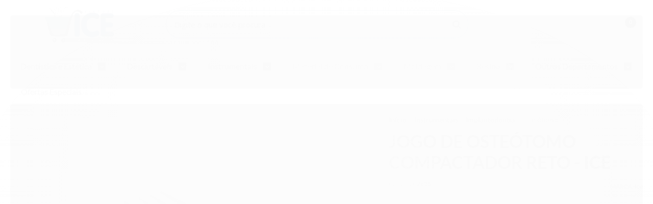

--- FILE ---
content_type: text/html; charset=utf-8
request_url: https://www.icevirtual.com.br/jogo-de-osteotomo-compactador-reto-ice
body_size: 31867
content:

<!DOCTYPE html>
<html lang="pt-br">
  <head>
    <meta charset="utf-8">
    <meta content='width=device-width, initial-scale=1.0, maximum-scale=2.0' name='viewport' />
    <title>Jogo de Osteótomo Compactador Reto - ICE - Dental Ice Virtual - Instrumentos e Produtos Odontológicos</title>
    <meta http-equiv="X-UA-Compatible" content="IE=edge">
    <meta name="generator" content="Loja Integrada" />

    <link rel="dns-prefetch" href="https://cdn.awsli.com.br/">
    <link rel="preconnect" href="https://cdn.awsli.com.br/">
    <link rel="preconnect" href="https://fonts.googleapis.com">
    <link rel="preconnect" href="https://fonts.gstatic.com" crossorigin>

    
  
      <meta property="og:url" content="https://www.icevirtual.com.br/jogo-de-osteotomo-compactador-reto-ice" />
      <meta property="og:type" content="website" />
      <meta property="og:site_name" content="www.icevirtual.com.br" />
      <meta property="og:locale" content="pt_BR" />
    
  <!-- Metadata para o facebook -->
  <meta property="og:type" content="website" />
  <meta property="og:title" content="Jogo de Osteótomo Compactador Reto - ICE" />
  <meta property="og:image" content="https://cdn.awsli.com.br/800x800/1329/1329458/produto/5400137015075385e0.jpg" />
  <meta name="twitter:card" content="product" />
  
    <meta name="twitter:site" content="@icevirtual" />
    <meta name="twitter:creator" content="@icevirtual" />
  
  <meta name="twitter:domain" content="www.icevirtual.com.br" />
  <meta name="twitter:url" content="https://www.icevirtual.com.br/jogo-de-osteotomo-compactador-reto-ice?utm_source=twitter&utm_medium=twitter&utm_campaign=twitter" />
  <meta name="twitter:title" content="Jogo de Osteótomo Compactador Reto - ICE" />
  <meta name="twitter:description" content="* Indicado como auxiliar em procedimentos cirúrgicos. * Produzido em liga de Aço Inoxidável; * Totalmente autoclavável. Embalagem com 4 unidades." />
  <meta name="twitter:image" content="https://cdn.awsli.com.br/300x300/1329/1329458/produto/5400137015075385e0.jpg" />
  <meta name="twitter:label1" content="Código" />
  <meta name="twitter:data1" content="2635" />
  <meta name="twitter:label2" content="Disponibilidade" />
  <meta name="twitter:data2" content="10 dias úteis" />


    
  
    <script>
      setTimeout(function() {
        if (typeof removePageLoading === 'function') {
          removePageLoading();
        };
      }, 7000);
    </script>
  



    

  

    <link rel="canonical" href="https://www.icevirtual.com.br/jogo-de-osteotomo-compactador-reto-ice" />
  



  <meta name="description" content="* Indicado como auxiliar em procedimentos cirúrgicos. * Produzido em liga de Aço Inoxidável; * Totalmente autoclavável. Embalagem com 4 unidades." />
  <meta property="og:description" content="* Indicado como auxiliar em procedimentos cirúrgicos. * Produzido em liga de Aço Inoxidável; * Totalmente autoclavável. Embalagem com 4 unidades." />







  <meta name="robots" content="index, follow" />



    
      
        <link rel="shortcut icon" href="https://cdn.awsli.com.br/1329/1329458/favicon/0a40b4b1e1.png" />
      
      <link rel="icon" href="https://cdn.awsli.com.br/1329/1329458/favicon/0a40b4b1e1.png" sizes="192x192">
    
    

    
      <link rel="stylesheet" href="https://cdn.awsli.com.br/production/static/loja/estrutura/v1/css/all.min.css?v=bcd407c" type="text/css">
    
    <!--[if lte IE 8]><link rel="stylesheet" href="https://cdn.awsli.com.br/production/static/loja/estrutura/v1/css/ie-fix.min.css" type="text/css"><![endif]-->
    <!--[if lte IE 9]><style type="text/css">.lateral-fulbanner { position: relative; }</style><![endif]-->

    
      <link rel="stylesheet" href="https://cdn.awsli.com.br/production/static/loja/estrutura/v1/css/tema-escuro.min.css?v=bcd407c" type="text/css">
    

    
    <link href="https://fonts.googleapis.com/css2?family=Open%20Sans:ital,wght@0,300;0,400;0,600;0,700;0,800;1,300;1,400;1,600;1,700&display=swap" rel="stylesheet">
    
    
      <link href="https://fonts.googleapis.com/css2?family=Open%20Sans:wght@300;400;600;700&display=swap" rel="stylesheet">
    

    
      <link rel="stylesheet" href="https://cdn.awsli.com.br/production/static/loja/estrutura/v1/css/bootstrap-responsive.css?v=bcd407c" type="text/css">
      <link rel="stylesheet" href="https://cdn.awsli.com.br/production/static/loja/estrutura/v1/css/style-responsive.css?v=bcd407c">
    

    <link rel="stylesheet" href="/tema.css?v=20250730-103302">

    

    <script type="text/javascript">
      var LOJA_ID = 1329458;
      var MEDIA_URL = "https://cdn.awsli.com.br/";
      var API_URL_PUBLIC = 'https://api.awsli.com.br/';
      
        var CARRINHO_PRODS = [];
      
      var ENVIO_ESCOLHIDO = 0;
      var ENVIO_ESCOLHIDO_CODE = 0;
      var CONTRATO_INTERNACIONAL = false;
      var CONTRATO_BRAZIL = !CONTRATO_INTERNACIONAL;
      var IS_STORE_ASYNC = true;
      var IS_CLIENTE_ANONIMO = false;
    </script>

    

    <!-- Editor Visual -->
    

    <script>
      

      const isPreview = JSON.parse(sessionStorage.getItem('preview', true));
      if (isPreview) {
        const url = location.href
        location.search === '' && url + (location.search = '?preview=None')
      }
    </script>

    
      <script src="https://cdn.awsli.com.br/production/static/loja/estrutura/v1/js/all.min.js?v=bcd407c"></script>
    
    <!-- HTML5 shim and Respond.js IE8 support of HTML5 elements and media queries -->
    <!--[if lt IE 9]>
      <script src="https://oss.maxcdn.com/html5shiv/3.7.2/html5shiv.min.js"></script>
      <script src="https://oss.maxcdn.com/respond/1.4.2/respond.min.js"></script>
    <![endif]-->

    <link rel="stylesheet" href="https://cdn.awsli.com.br/production/static/loja/estrutura/v1/css/slick.min.css" type="text/css">
    <script src="https://cdn.awsli.com.br/production/static/loja/estrutura/v1/js/slick.min.js?v=bcd407c"></script>
    <link rel="stylesheet" href="https://cdn.awsli.com.br/production/static/css/jquery.fancybox.min.css" type="text/css" />
    <script src="https://cdn.awsli.com.br/production/static/js/jquery/jquery.fancybox.pack.min.js"></script>

    
    

  
  <link rel="stylesheet" href="https://cdn.awsli.com.br/production/static/loja/estrutura/v1/css/imagezoom.min.css" type="text/css">
  <script src="https://cdn.awsli.com.br/production/static/loja/estrutura/v1/js/jquery.imagezoom.min.js"></script>

  <script type="text/javascript">
    var PRODUTO_ID = '54001370';
    var URL_PRODUTO_FRETE_CALCULAR = 'https://www.icevirtual.com.br/carrinho/frete';
    var variacoes = undefined;
    var grades = undefined;
    var imagem_grande = "https://cdn.awsli.com.br/2500x2500/1329/1329458/produto/5400137015075385e0.jpg";
    var produto_grades_imagens = {};
    var produto_preco_sob_consulta = false;
    var produto_preco = 199.00;
  </script>
  <script type="text/javascript" src="https://cdn.awsli.com.br/production/static/loja/estrutura/v1/js/produto.min.js?v=bcd407c"></script>
  <script type="text/javascript" src="https://cdn.awsli.com.br/production/static/loja/estrutura/v1/js/eventos-pixel-produto.min.js?v=bcd407c"></script>


    
      
        <script>
  (function(i,s,o,g,r,a,m){i['GoogleAnalyticsObject']=r;i[r]=i[r]||function(){
  (i[r].q=i[r].q||[]).push(arguments)},i[r].l=1*new Date();a=s.createElement(o),
  m=s.getElementsByTagName(o)[0];a.async=1;a.src=g;m.parentNode.insertBefore(a,m)
  })(window,document,'script','//www.google-analytics.com/analytics.js','ga');

  ga('create', 'UA-46533439-1', document.domain.replace(/^(www|store|loja)\./,''));
  ga('require', 'displayfeatures');
  
  
    ga('set', 'ecomm_prodid', '2635');
    ga('set', 'ecomm_pagetype', 'product');
    
      ga('set', 'ecomm_totalvalue', '199.0');
    
  
  
  
  ga('send', 'pageview');
</script>

      
        
      
    

    
<script>
  var url = '/_events/api/setEvent';

  var sendMetrics = function(event, user = {}) {
    var unique_identifier = uuidv4();

    try {
      var data = {
        request: {
          id: unique_identifier,
          environment: 'production'
        },
        store: {
          id: 1329458,
          name: 'www.icevirtual.com.br',
          test_account: false,
          has_meta_app: window.has_meta_app ?? false,
          li_search: true
        },
        device: {
          is_mobile: /Mobi/.test(window.navigator.userAgent),
          user_agent: window.navigator.userAgent,
          ip: '###device_ip###'
        },
        page: {
          host: window.location.hostname,
          path: window.location.pathname,
          search: window.location.search,
          type: 'product',
          title: document.title,
          referrer: document.referrer
        },
        timestamp: '###server_timestamp###',
        user_timestamp: new Date().toISOString(),
        event,
        origin: 'store'
      };

      if (window.performance) {
        var [timing] = window.performance.getEntriesByType('navigation');

        data['time'] = {
          server_response: Math.round(timing.responseStart - timing.requestStart)
        };
      }

      var _user = {},
          user_email_cookie = $.cookie('user_email'),
          user_data_cookie = $.cookie('LI-UserData');

      if (user_email_cookie) {
        var user_email = decodeURIComponent(user_email_cookie);

        _user['email'] = user_email;
      }

      if (user_data_cookie) {
        var user_data = JSON.parse(user_data_cookie);

        _user['logged'] = user_data.logged;
        _user['id'] = user_data.id ?? undefined;
      }

      $.each(user, function(key, value) {
        _user[key] = value;
      });

      if (!$.isEmptyObject(_user)) {
        data['user'] = _user;
      }

      try {
        var session_identifier = $.cookie('li_session_identifier');

        if (!session_identifier) {
          session_identifier = uuidv4();
        };

        var expiration_date = new Date();

        expiration_date.setTime(expiration_date.getTime() + (30 * 60 * 1000)); // 30 minutos

        $.cookie('li_session_identifier', session_identifier, {
          expires: expiration_date,
          path: '/'
        });

        data['session'] = {
          id: session_identifier
        };
      } catch (err) { }

      try {
        var user_session_identifier = $.cookie('li_user_session_identifier');

        if (!user_session_identifier) {
          user_session_identifier = uuidv4();

          $.cookie('li_user_session_identifier', user_session_identifier, {
            path: '/'
          });
        };

        data['user_session'] = {
          id: user_session_identifier
        };
      } catch (err) { }

      var _cookies = {},
          fbc = $.cookie('_fbc'),
          fbp = $.cookie('_fbp');

      if (fbc) {
        _cookies['fbc'] = fbc;
      }

      if (fbp) {
        _cookies['fbp'] = fbp;
      }

      if (!$.isEmptyObject(_cookies)) {
        data['session']['cookies'] = _cookies;
      }

      try {
        var ab_test_cookie = $.cookie('li_ab_test_running');

        if (ab_test_cookie) {
          var ab_test = JSON.parse(atob(ab_test_cookie));

          if (ab_test.length) {
            data['store']['ab_test'] = ab_test;
          }
        }
      } catch (err) { }

      var _utm = {};

      $.each(sessionStorage, function(key, value) {
        if (key.startsWith('utm_')) {
          var name = key.split('_')[1];

          _utm[name] = value;
        }
      });

      if (!$.isEmptyObject(_utm)) {
        data['session']['utm'] = _utm;
      }

      var controller = new AbortController();

      setTimeout(function() {
        controller.abort();
      }, 5000);

      fetch(url, {
        keepalive: true,
        method: 'POST',
        headers: {
          'Content-Type': 'application/json'
        },
        body: JSON.stringify({ data }),
        signal: controller.signal
      });
    } catch (err) { }

    return unique_identifier;
  }
</script>

    
<script>
  (function() {
    var initABTestHandler = function() {
      try {
        if ($.cookie('li_ab_test_running')) {
          return
        };
        var running_tests = [];

        
        
        
        

        var running_tests_to_cookie = JSON.stringify(running_tests);
        running_tests_to_cookie = btoa(running_tests_to_cookie);
        $.cookie('li_ab_test_running', running_tests_to_cookie, {
          path: '/'
        });

        
        if (running_tests.length > 0) {
          setTimeout(function() {
            $.ajax({
              url: "/conta/status"
            });
          }, 500);
        };

      } catch (err) { }
    }
    setTimeout(initABTestHandler, 500);
  }());
</script>

    
<script>
  $(function() {
    // Clicar em um produto
    $('.listagem-item').click(function() {
      var row, column;

      var $list = $(this).closest('[data-produtos-linha]'),
          index = $(this).closest('li').index();

      if($list.find('.listagem-linha').length === 1) {
        var productsPerRow = $list.data('produtos-linha');

        row = Math.floor(index / productsPerRow) + 1;
        column = (index % productsPerRow) + 1;
      } else {
        row = $(this).closest('.listagem-linha').index() + 1;
        column = index + 1;
      }

      var body = {
        item_id: $(this).attr('data-id'),
        item_sku: $(this).find('.produto-sku').text(),
        item_name: $(this).find('.nome-produto').text().trim(),
        item_row: row,
        item_column: column
      };

      var eventID = sendMetrics({
        type: 'event',
        name: 'select_product',
        data: body
      });

      $(document).trigger('li_select_product', [eventID, body]);
    });

    // Clicar no "Fale Conosco"
    $('#modalContato').on('show', function() {
      var value = 'Fale Conosco';

      var eventID = sendMetrics({
        type: 'event',
        name: 'start_contact',
        data: { text: value }
      });

      $(document).trigger('li_start_contact', [eventID, value]);
    });

    // Clicar no WhatsApp
    $('.li-whatsapp a').click(function() {
      var value = 'WhatsApp';

      var eventID = sendMetrics({
        type: 'event',
        name: 'start_contact',
        data: { text: value }
      });

      $(document).trigger('li_start_contact', [eventID, value]);
    });

    
      // Visualizar o produto
      var body = {
        item_id: '54001370',
        item_sku: '2635',
        item_name: 'Jogo de Osteótomo Compactador Reto - ICE',
        item_category: 'Osteótomo',
        item_type: 'product',
        
          full_price: 199.00,
          promotional_price: null,
          price: 199.00,
        
        quantity: 1
      };

      var params = new URLSearchParams(window.location.search),
          recommendation_shelf = null,
          recommendation = {};

      if (
        params.has('recomendacao_id') &&
        params.has('email_ref') &&
        params.has('produtos_recomendados')
      ) {
        recommendation['email'] = {
          id: params.get('recomendacao_id'),
          email_id: params.get('email_ref'),
          products: $.map(params.get('produtos_recomendados').split(','), function(value) {
            return parseInt(value)
          })
        };
      }

      if (recommendation_shelf) {
        recommendation['shelf'] = recommendation_shelf;
      }

      if (!$.isEmptyObject(recommendation)) {
        body['recommendation'] = recommendation;
      }

      var eventID = sendMetrics({
        type: 'pageview',
        name: 'view_product',
        data: body
      });

      $(document).trigger('li_view_product', [eventID, body]);

      // Calcular frete
      $('#formCalcularCep').submit(function() {
        $(document).ajaxSuccess(function(event, xhr, settings) {
          try {
            var url = new URL(settings.url);

            if(url.pathname !== '/carrinho/frete') return;

            var data = xhr.responseJSON;

            if(data.error) return;

            var params = url.searchParams;

            var body = {
              zipcode: params.get('cep'),
              deliveries: $.map(data, function(delivery) {
                if(delivery.msgErro) return;

                return {
                  id: delivery.id,
                  name: delivery.name,
                  price: delivery.price,
                  delivery_time: delivery.deliveryTime
                };
              })
            };

            var eventID = sendMetrics({
              type: 'event',
              name: 'calculate_shipping',
              data: body
            });

            $(document).trigger('li_calculate_shipping', [eventID, body]);

            $(document).off('ajaxSuccess');
          } catch(error) {}
        });
      });

      // Visualizar compre junto
      $(document).on('buy_together_ready', function() {
        var $buyTogether = $('.compre-junto');

        var observer = new IntersectionObserver(function(entries) {
          entries.forEach(function(entry) {
            if(entry.isIntersecting) {
              var body = {
                title: $buyTogether.find('.compre-junto__titulo').text(),
                id: $buyTogether.data('id'),
                items: $buyTogether.find('.compre-junto__produto').map(function() {
                  var $product = $(this);

                  return {
                    item_id: $product.attr('data-id'),
                    item_sku: $product.attr('data-code'),
                    item_name: $product.find('.compre-junto__nome').text(),
                    full_price: $product.find('.compre-junto__preco--regular').data('price') || null,
                    promotional_price: $product.find('.compre-junto__preco--promocional').data('price') || null
                  };
                }).get()
              };

              var eventID = sendMetrics({
                type: 'event',
                name: 'view_buy_together',
                data: body
              });

              $(document).trigger('li_view_buy_together', [eventID, body]);

              observer.disconnect();
            }
          });
        }, { threshold: 1.0 });

        observer.observe($buyTogether.get(0));

        $('.compre-junto__atributo--grade').click(function(event) {
          if(!event.originalEvent) return;

          var body = {
            grid_name: $(this).closest('.compre-junto__atributos').data('grid'),
            variation_name: $(this).data('variation')
          };

          var eventID = sendMetrics({
            type: 'event',
            name: 'select_buy_together_variation',
            data: body
          });

          $(document).trigger('li_select_buy_together_variation', [eventID, body]);
        });

        $('.compre-junto__atributo--lista').change(function(event) {
          if(!event.originalEvent) return;

          var $selectedOption = $(this).find('option:selected');

          if(!$selectedOption.is('[value]')) return;

          var body = {
            grid_name: $(this).closest('.compre-junto__atributos').data('grid'),
            variation_name: $selectedOption.text()
          };

          var eventID = sendMetrics({
            type: 'event',
            name: 'select_buy_together_variation',
            data: body
          });

          $(document).trigger('li_select_buy_together_variation', [eventID, body]);
        });
      });

      // Selecionar uma variação
      $('.atributo-item').click(function(event) {
        if(!event.originalEvent) return;

        var body = {
          grid_name: $(this).data('grade-nome'),
          variation_name: $(this).data('variacao-nome')
        };

        var eventID = sendMetrics({
          type: 'event',
          name: 'select_variation',
          data: body
        });

        $(document).trigger('li_select_variation', [eventID, body]);
      });
    
  });
</script>


    

    
      
        <link href="//cdn.awsli.com.br/temasv2/628/__theme_custom.css?v=1633446215" rel="stylesheet" type="text/css">
<script src="//cdn.awsli.com.br/temasv2/628/__theme_custom.js?v=1633446215"></script>
      
    

    
      <link rel="stylesheet" href="/avancado.css?v=20250730-103302" type="text/css" />
    

    

    
  <link rel="manifest" href="/manifest.json" />




  </head>
  <body class="pagina-produto produto-54001370 tema-transparente tema-pequeno ">
    <div id="fb-root"></div>
    
  
    <div id="full-page-loading">
      <div class="conteiner" style="height: 100%;">
        <div class="loading-placeholder-content">
          <div class="loading-placeholder-effect loading-placeholder-header"></div>
          <div class="loading-placeholder-effect loading-placeholder-body"></div>
        </div>
      </div>
      <script>
        var is_full_page_loading = true;
        function removePageLoading() {
          if (is_full_page_loading) {
            try {
              $('#full-page-loading').remove();
            } catch(e) {}
            try {
              var div_loading = document.getElementById('full-page-loading');
              if (div_loading) {
                div_loading.remove();
              };
            } catch(e) {}
            is_full_page_loading = false;
          };
        };
        $(function() {
          setTimeout(function() {
            removePageLoading();
          }, 1);
        });
      </script>
      <style>
        #full-page-loading { position: fixed; z-index: 9999999; margin: auto; top: 0; left: 0; bottom: 0; right: 0; }
        #full-page-loading:before { content: ''; display: block; position: fixed; top: 0; left: 0; width: 100%; height: 100%; background: rgba(255, 255, 255, .98); background: radial-gradient(rgba(255, 255, 255, .99), rgba(255, 255, 255, .98)); }
        .loading-placeholder-content { height: 100%; display: flex; flex-direction: column; position: relative; z-index: 1; }
        .loading-placeholder-effect { background-color: #F9F9F9; border-radius: 5px; width: 100%; animation: pulse-loading 1.5s cubic-bezier(0.4, 0, 0.6, 1) infinite; }
        .loading-placeholder-content .loading-placeholder-body { flex-grow: 1; margin-bottom: 30px; }
        .loading-placeholder-content .loading-placeholder-header { height: 20%; min-height: 100px; max-height: 200px; margin: 30px 0; }
        @keyframes pulse-loading{50%{opacity:.3}}
      </style>
    </div>
  



    
      
        




<div class="barra-inicial fundo-secundario">
  <div class="conteiner">
    <div class="row-fluid">
      <div class="lista-redes span3 hidden-phone">
        
          <ul>
            
              <li>
                <a href="https://facebook.com/dentalice" target="_blank" aria-label="Siga nos no Facebook"><i class="icon-facebook"></i></a>
              </li>
            
            
            
              <li>
                <a href="https://twitter.com/icevirtual" target="_blank" aria-label="Siga nos no Twitter"><i class="icon-twitter"></i></a>
              </li>
            
            
            
              <li>
                <a href="https://instagram.com/iceesmeralda.com.br" target="_blank" aria-label="Siga nos no Instagram"><i class="icon-instagram"></i></a>
              </li>
            
            
            
          </ul>
        
      </div>
      <div class="canais-contato span9">
        <ul>
          <li class="hidden-phone">
            <a href="#modalContato" data-toggle="modal" data-target="#modalContato">
              <i class="icon-comment"></i>
              Fale Conosco
            </a>
          </li>
          
            <li>
              <span>
                <i class="icon-phone"></i>Telefone: (11) 3901-5352
              </span>
            </li>
          
          
            <li class="tel-whatsapp">
              <span>
                <i class="fa fa-whatsapp"></i>Whatsapp: (11) 3906-1630
              </span>
            </li>
          
          
        </ul>
      </div>
    </div>
  </div>
</div>

      
    

    <div class="conteiner-principal">
      
        
          
<div id="cabecalho">

  <div class="atalhos-mobile visible-phone fundo-secundario borda-principal">
    <ul>

      <li><a href="https://www.icevirtual.com.br/" class="icon-home"> </a></li>
      
      <li class="fundo-principal"><a href="https://www.icevirtual.com.br/carrinho/index" class="icon-shopping-cart"> </a></li>
      
      
        <li class="menu-user-logged" style="display: none;"><a href="https://www.icevirtual.com.br/conta/logout" class="icon-signout menu-user-logout"> </a></li>
      
      
      <li><a href="https://www.icevirtual.com.br/conta/index" class="icon-user"> </a></li>
      
      <li class="vazia"><span>&nbsp;</span></li>

    </ul>
  </div>

  <div class="conteiner">
    <div class="row-fluid">
      <div class="span3">
        <h2 class="logo cor-secundaria">
          <a href="https://www.icevirtual.com.br/" title="www.icevirtual.com.br">
            
            <img src="https://cdn.awsli.com.br/400x300/1329/1329458/logo/837110c391.png" alt="www.icevirtual.com.br" />
            
          </a>
        </h2>


      </div>

      <div class="conteudo-topo span9">
        <div class="superior row-fluid hidden-phone">
          <div class="span8">
            
              
                <div class="btn-group menu-user-logged" style="display: none;">
                  <a href="https://www.icevirtual.com.br/conta/index" class="botao secundario pequeno dropdown-toggle" data-toggle="dropdown">
                    Olá, <span class="menu-user-name"></span>
                    <span class="icon-chevron-down"></span>
                  </a>
                  <ul class="dropdown-menu">
                    <li>
                      <a href="https://www.icevirtual.com.br/conta/index" title="Minha conta">Minha conta</a>
                    </li>
                    
                      <li>
                        <a href="https://www.icevirtual.com.br/conta/pedido/listar" title="Minha conta">Meus pedidos</a>
                      </li>
                    
                    <li>
                      <a href="https://www.icevirtual.com.br/conta/favorito/listar" title="Meus favoritos">Meus favoritos</a>
                    </li>
                    <li>
                      <a href="https://www.icevirtual.com.br/conta/logout" title="Sair" class="menu-user-logout">Sair</a>
                    </li>
                  </ul>
                </div>
              
              
                <a href="https://www.icevirtual.com.br/conta/login" class="bem-vindo cor-secundaria menu-user-welcome">
                  Bem-vindo, <span class="cor-principal">identifique-se</span> para fazer pedidos
                </a>
              
            
          </div>
          <div class="span4">
            <ul class="acoes-conta borda-alpha">
              
                <li>
                  <i class="icon-list fundo-principal"></i>
                  <a href="https://www.icevirtual.com.br/conta/pedido/listar" class="cor-secundaria">Meus Pedidos</a>
                </li>
              
              
                <li>
                  <i class="icon-user fundo-principal"></i>
                  <a href="https://www.icevirtual.com.br/conta/index" class="cor-secundaria">Minha Conta</a>
                </li>
              
            </ul>
          </div>
        </div>

        <div class="inferior row-fluid ">
          <div class="span8 busca-mobile">
            <a href="javascript:;" class="atalho-menu visible-phone icon-th botao principal"> </a>

            <div class="busca borda-alpha">
              <form id="form-buscar" action="/buscar" method="get">
                <input id="auto-complete" type="text" name="q" placeholder="Digite o que você procura" value="" autocomplete="off" maxlength="255" />
                <button class="botao botao-busca icon-search fundo-secundario" aria-label="Buscar"></button>
              </form>
            </div>

          </div>

          
            <div class="span4 hidden-phone">
              

  <div class="carrinho vazio">
    
      <a href="https://www.icevirtual.com.br/carrinho/index">
        <i class="icon-shopping-cart fundo-principal"></i>
        <strong class="qtd-carrinho titulo cor-secundaria" style="display: none;">0</strong>
        <span style="display: none;">
          
            <b class="titulo cor-secundaria"><span>Meu Carrinho</span></b>
          
          <span class="cor-secundaria">Produtos adicionados</span>
        </span>
        
          <span class="titulo cor-secundaria vazio-text">Carrinho vazio</span>
        
      </a>
    
    <div class="carrinho-interno-ajax"></div>
  </div>
  
<div class="minicart-placeholder" style="display: none;">
  <div class="carrinho-interno borda-principal">
    <ul>
      <li class="minicart-item-modelo">
        
          <div class="preco-produto com-promocao destaque-parcela ">
            <div>
              <s class="preco-venda">
                R$ --PRODUTO_PRECO_DE--
              </s>
              <strong class="preco-promocional cor-principal">
                R$ --PRODUTO_PRECO_POR--
              </strong>
            </div>
          </div>
        
        <a data-href="--PRODUTO_URL--" class="imagem-produto">
          <img data-src="https://cdn.awsli.com.br/64x64/--PRODUTO_IMAGEM--" alt="--PRODUTO_NOME--" />
        </a>
        <a data-href="--PRODUTO_URL--" class="nome-produto cor-secundaria">
          --PRODUTO_NOME--
        </a>
        <div class="produto-sku hide">--PRODUTO_SKU--</div>
      </li>
    </ul>
    <div class="carrinho-rodape">
      <span class="carrinho-info">
        
          <i>--CARRINHO_QUANTIDADE-- produto no carrinho</i>
        
        
          
            <span class="carrino-total">
              Total: <strong class="titulo cor-principal">R$ --CARRINHO_TOTAL_ITENS--</strong>
            </span>
          
        
      </span>
      <a href="https://www.icevirtual.com.br/carrinho/index" class="botao principal">
        
          <i class="icon-shopping-cart"></i>Ir para o carrinho
        
      </a>
    </div>
  </div>
</div>



            </div>
          
        </div>

      </div>
    </div>
    


  
    
      
<div class="menu superior">
  <ul class="nivel-um">
    


    

  


    
      <li class="categoria-id-4133728 com-filho borda-principal">
        <a href="https://www.icevirtual.com.br/dentistica-e-estetica" title="Dentística e Estética">
          <strong class="titulo cor-secundaria">Dentística e Estética</strong>
          
            <i class="icon-chevron-down fundo-secundario"></i>
          
        </a>
        
          <ul class="nivel-dois borda-alpha">
            

  <li class="categoria-id-4133766 com-filho">
    <a href="https://www.icevirtual.com.br/categoria/acabamento-e-polimento.html" title="Acabamento e Polimento">
      
        <i class="icon-chevron-right fundo-secundario"></i>
      
      Acabamento e Polimento
    </a>
    
      <ul class="nivel-tres">
        
          

  <li class="categoria-id-4133924 ">
    <a href="https://www.icevirtual.com.br/mandril" title="Mandril">
      
      Mandril
    </a>
    
  </li>

  <li class="categoria-id-4133923 ">
    <a href="https://www.icevirtual.com.br/categoria/pontas-para-polimento-e-acabamento.html" title="Pontas para Polimento e Acabamento">
      
      Pontas para Polimento e Acabamento
    </a>
    
  </li>

  <li class="categoria-id-4133922 ">
    <a href="https://www.icevirtual.com.br/categoria/tira-de-lixa.html" title="Tira de Lixa">
      
      Tira de Lixa
    </a>
    
  </li>


        
      </ul>
    
  </li>

  <li class="categoria-id-4133759 ">
    <a href="https://www.icevirtual.com.br/categoria/acessorio-para-clareamento.html" title="Acessório Para Clareamento">
      
      Acessório Para Clareamento
    </a>
    
  </li>

  <li class="categoria-id-4133764 ">
    <a href="https://www.icevirtual.com.br/categoria/acido.html" title="Ácido">
      
      Ácido
    </a>
    
  </li>

  <li class="categoria-id-4133763 com-filho">
    <a href="https://www.icevirtual.com.br/categoria/adesivo.html" title="Adesivo">
      
        <i class="icon-chevron-right fundo-secundario"></i>
      
      Adesivo
    </a>
    
      <ul class="nivel-tres">
        
          

  <li class="categoria-id-4133921 ">
    <a href="https://www.icevirtual.com.br/categoria/adesivo-ortodontico.html" title="Adesivo Ortodôntico">
      
      Adesivo Ortodôntico
    </a>
    
  </li>


        
      </ul>
    
  </li>

  <li class="categoria-id-4133771 ">
    <a href="https://www.icevirtual.com.br/categoria/afastador-.html" title="Afastador">
      
      Afastador
    </a>
    
  </li>

  <li class="categoria-id-4133769 ">
    <a href="https://www.icevirtual.com.br/categoria/amalgama.html" title="Amálgama">
      
      Amálgama
    </a>
    
  </li>

  <li class="categoria-id-4133772 ">
    <a href="https://www.icevirtual.com.br/categoria/aplicador-descartavel.html" title="Aplicador Descartável">
      
      Aplicador Descartável
    </a>
    
  </li>

  <li class="categoria-id-4133773 ">
    <a href="https://www.icevirtual.com.br/categoria/arcos-diversos.html" title="Arcos Diversos">
      
      Arcos Diversos
    </a>
    
  </li>

  <li class="categoria-id-4133774 ">
    <a href="https://www.icevirtual.com.br/categoria/barreira-gengival.html" title="Barreira Gengival">
      
      Barreira Gengival
    </a>
    
  </li>

  <li class="categoria-id-4133775 ">
    <a href="https://www.icevirtual.com.br/categoria/bloqueador-de-oxigenio.html" title="Bloqueador de Oxigênio">
      
      Bloqueador de Oxigênio
    </a>
    
  </li>

  <li class="categoria-id-4133767 ">
    <a href="https://www.icevirtual.com.br/categoria/carbono.html" title="Carbono">
      
      Carbono
    </a>
    
  </li>

  <li class="categoria-id-4133776 ">
    <a href="https://www.icevirtual.com.br/categoria/cariostatico.html" title="Cariostático">
      
      Cariostático
    </a>
    
  </li>

  <li class="categoria-id-4133760 ">
    <a href="https://www.icevirtual.com.br/categoria/clareador-caseiro.html" title="Clareador Caseiro">
      
      Clareador Caseiro
    </a>
    
  </li>

  <li class="categoria-id-4133761 ">
    <a href="https://www.icevirtual.com.br/categoria/clareador-de-consultorio.html" title="Clareador de Consultório">
      
      Clareador de Consultório
    </a>
    
  </li>

  <li class="categoria-id-4133777 ">
    <a href="https://www.icevirtual.com.br/categoria/clareador-dental-interno.html" title="Clareador Dental Interno">
      
      Clareador Dental Interno
    </a>
    
  </li>

  <li class="categoria-id-4133778 ">
    <a href="https://www.icevirtual.com.br/categoria/cunhas.html" title="Cunhas">
      
      Cunhas
    </a>
    
  </li>

  <li class="categoria-id-4133779 ">
    <a href="https://www.icevirtual.com.br/categoria/dessensibilizante.html" title="Dessensibilizante">
      
      Dessensibilizante
    </a>
    
  </li>

  <li class="categoria-id-4133780 ">
    <a href="https://www.icevirtual.com.br/categoria/disco-de-lixa.html" title="Disco De Lixa">
      
      Disco De Lixa
    </a>
    
  </li>

  <li class="categoria-id-4133781 com-filho">
    <a href="https://www.icevirtual.com.br/categoria/discos-diversos.html" title="Discos Diversos">
      
        <i class="icon-chevron-right fundo-secundario"></i>
      
      Discos Diversos
    </a>
    
      <ul class="nivel-tres">
        
          

  <li class="categoria-id-4133927 ">
    <a href="https://www.icevirtual.com.br/categoria/disco-de-feltro.html" title="Disco de Feltro">
      
      Disco de Feltro
    </a>
    
  </li>

  <li class="categoria-id-4133926 ">
    <a href="https://www.icevirtual.com.br/categoria/disco-diamantado.html" title="Disco Diamantado">
      
      Disco Diamantado
    </a>
    
  </li>

  <li class="categoria-id-4133925 ">
    <a href="https://www.icevirtual.com.br/categoria/disco-espiral.html" title="Disco Espiral">
      
      Disco Espiral
    </a>
    
  </li>


        
      </ul>
    
  </li>

  <li class="categoria-id-4133782 ">
    <a href="https://www.icevirtual.com.br/categoria/fibra-de-vidro.html" title="Fibra de Vidro">
      
      Fibra de Vidro
    </a>
    
  </li>

  <li class="categoria-id-4133783 ">
    <a href="https://www.icevirtual.com.br/categoria/fita-para-isolamento-dental.html" title="Fita Para Isolamento Dental">
      
      Fita Para Isolamento Dental
    </a>
    
  </li>

  <li class="categoria-id-4133765 ">
    <a href="https://www.icevirtual.com.br/categoria/ionomero-de-vidro.html" title="Ionômero de Vidro">
      
      Ionômero de Vidro
    </a>
    
  </li>

  <li class="categoria-id-4133770 ">
    <a href="https://www.icevirtual.com.br/categoria/matriz.html" title="Matriz">
      
      Matriz
    </a>
    
  </li>

  <li class="categoria-id-4133784 ">
    <a href="https://www.icevirtual.com.br/categoria/opacificador.html" title="Opacificador">
      
      Opacificador
    </a>
    
  </li>

  <li class="categoria-id-4133768 ">
    <a href="https://www.icevirtual.com.br/categoria/pasta-para-polimento.html" title="Pasta para Polimento">
      
      Pasta para Polimento
    </a>
    
  </li>

  <li class="categoria-id-4133785 ">
    <a href="https://www.icevirtual.com.br/categoria/piercing.html" title="Piercing">
      
      Piercing
    </a>
    
  </li>

  <li class="categoria-id-4133786 ">
    <a href="https://www.icevirtual.com.br/categoria/placa-para-moldeira.html" title="Placa para Moldeira">
      
      Placa para Moldeira
    </a>
    
  </li>

  <li class="categoria-id-4133792 ">
    <a href="https://www.icevirtual.com.br/categoria/ponta-aplicadora.html" title="Ponta Aplicadora">
      
      Ponta Aplicadora
    </a>
    
  </li>

  <li class="categoria-id-4133789 ">
    <a href="https://www.icevirtual.com.br/categoria/porta-matriz.html" title="Porta Matriz">
      
      Porta Matriz
    </a>
    
  </li>

  <li class="categoria-id-4133790 ">
    <a href="https://www.icevirtual.com.br/categoria/porta-resina.html" title="Porta Resina">
      
      Porta Resina
    </a>
    
  </li>

  <li class="categoria-id-4133791 ">
    <a href="https://www.icevirtual.com.br/categoria/removedor-de-mancha.html" title="Removedor de Mancha">
      
      Removedor de Mancha
    </a>
    
  </li>


          </ul>
        
      </li>
    
      <li class="categoria-id-4133730 com-filho borda-principal">
        <a href="https://www.icevirtual.com.br/descartaveis" title="Descartáveis">
          <strong class="titulo cor-secundaria">Descartáveis</strong>
          
            <i class="icon-chevron-down fundo-secundario"></i>
          
        </a>
        
          <ul class="nivel-dois borda-alpha">
            

  <li class="categoria-id-4133804 com-filho">
    <a href="https://www.icevirtual.com.br/categoria/algodao.html" title="Algodão">
      
        <i class="icon-chevron-right fundo-secundario"></i>
      
      Algodão
    </a>
    
      <ul class="nivel-tres">
        
          

  <li class="categoria-id-4133928 ">
    <a href="https://www.icevirtual.com.br/categoria/rolo-dental.html" title="Rolo Dental">
      
      Rolo Dental
    </a>
    
  </li>


        
      </ul>
    
  </li>

  <li class="categoria-id-4133805 ">
    <a href="https://www.icevirtual.com.br/categoria/babador.html" title="Babador">
      
      Babador
    </a>
    
  </li>

  <li class="categoria-id-4133814 com-filho">
    <a href="https://www.icevirtual.com.br/categoria/coletor-descartavel.html" title="Coletor Descartável">
      
        <i class="icon-chevron-right fundo-secundario"></i>
      
      Coletor Descartável
    </a>
    
      <ul class="nivel-tres">
        
          

  <li class="categoria-id-4133933 ">
    <a href="https://www.icevirtual.com.br/categoria/suporte-para-coletor.html" title="Suporte para Coletor">
      
      Suporte para Coletor
    </a>
    
  </li>


        
      </ul>
    
  </li>

  <li class="categoria-id-4133806 ">
    <a href="https://www.icevirtual.com.br/categoria/gaze.html" title="Gaze">
      
      Gaze
    </a>
    
  </li>

  <li class="categoria-id-4133812 ">
    <a href="https://www.icevirtual.com.br/categoria/kit-de-paramentacao.html" title="Kit de Paramentação">
      
      Kit de Paramentação
    </a>
    
  </li>

  <li class="categoria-id-4133810 ">
    <a href="https://www.icevirtual.com.br/categoria/lamina-para-bisturi.html" title="Lâmina Para Bisturi">
      
      Lâmina Para Bisturi
    </a>
    
  </li>

  <li class="categoria-id-4133813 com-filho">
    <a href="https://www.icevirtual.com.br/categoria/luva.html" title="Luva">
      
        <i class="icon-chevron-right fundo-secundario"></i>
      
      Luva
    </a>
    
      <ul class="nivel-tres">
        
          

  <li class="categoria-id-4133932 ">
    <a href="https://www.icevirtual.com.br/categoria/luva-cirurgica-esteril.html" title="Luva Cirúrgica Estéril">
      
      Luva Cirúrgica Estéril
    </a>
    
  </li>


        
      </ul>
    
  </li>

  <li class="categoria-id-4133802 ">
    <a href="https://www.icevirtual.com.br/categoria/mascara.html" title="Máscara">
      
      Máscara
    </a>
    
  </li>

  <li class="categoria-id-4133807 ">
    <a href="https://www.icevirtual.com.br/categoria/prope.html" title="Propé">
      
      Propé
    </a>
    
  </li>

  <li class="categoria-id-4133809 com-filho">
    <a href="https://www.icevirtual.com.br/categoria/seringa.html" title="Seringa">
      
        <i class="icon-chevron-right fundo-secundario"></i>
      
      Seringa
    </a>
    
      <ul class="nivel-tres">
        
          

  <li class="categoria-id-4133930 ">
    <a href="https://www.icevirtual.com.br/categoria/capa-para-seringa.html" title="Capa Para Seringa">
      
      Capa Para Seringa
    </a>
    
  </li>

  <li class="categoria-id-4133931 ">
    <a href="https://www.icevirtual.com.br/categoria/ponta-para-seringa.html" title="Ponta Para Seringa">
      
      Ponta Para Seringa
    </a>
    
  </li>


        
      </ul>
    
  </li>

  <li class="categoria-id-4133808 ">
    <a href="https://www.icevirtual.com.br/categoria/sugador.html" title="Sugador">
      
      Sugador
    </a>
    
  </li>

  <li class="categoria-id-4133803 ">
    <a href="https://www.icevirtual.com.br/categoria/touca-e-gorro.html" title="Touca e Gorro">
      
      Touca e Gorro
    </a>
    
  </li>


          </ul>
        
      </li>
    
      <li class="categoria-id-4133727 com-filho borda-principal">
        <a href="https://www.icevirtual.com.br/instrumentais" title="Instrumentais">
          <strong class="titulo cor-secundaria">Instrumentais</strong>
          
            <i class="icon-chevron-down fundo-secundario"></i>
          
        </a>
        
          <ul class="nivel-dois borda-alpha">
            

  <li class="categoria-id-4133747 ">
    <a href="https://www.icevirtual.com.br/categoria/abaixador-de-lingua.html" title="Abaixador de Lingua">
      
      Abaixador de Lingua
    </a>
    
  </li>

  <li class="categoria-id-4133748 ">
    <a href="https://www.icevirtual.com.br/categoria/abridor-de-boca.html" title="Abridor de Boca">
      
      Abridor de Boca
    </a>
    
  </li>

  <li class="categoria-id-4133749 ">
    <a href="https://www.icevirtual.com.br/categoria/afastador.html" title="Afastador">
      
      Afastador
    </a>
    
  </li>

  <li class="categoria-id-4133750 ">
    <a href="https://www.icevirtual.com.br/categoria/alavanca.html" title="Alavanca">
      
      Alavanca
    </a>
    
  </li>

  <li class="categoria-id-4133735 com-filho">
    <a href="https://www.icevirtual.com.br/categoria/alicate.html" title="Alicate">
      
        <i class="icon-chevron-right fundo-secundario"></i>
      
      Alicate
    </a>
    
      <ul class="nivel-tres">
        
          

  <li class="categoria-id-4133857 ">
    <a href="https://www.icevirtual.com.br/categoria/alicate-de-corte.html" title="Alicate de Corte">
      
      Alicate de Corte
    </a>
    
  </li>

  <li class="categoria-id-18228642 ">
    <a href="https://www.icevirtual.com.br/alinhadores-18228642" title="Alinhadores">
      
      Alinhadores
    </a>
    
  </li>

  <li class="categoria-id-4133856 ">
    <a href="https://www.icevirtual.com.br/categoria/linha-master.html" title="Linha Master">
      
      Linha Master
    </a>
    
  </li>


        
      </ul>
    
  </li>

  <li class="categoria-id-4133751 ">
    <a href="https://www.icevirtual.com.br/categoria/alveolotomo.html" title="Alveolótomo">
      
      Alveolótomo
    </a>
    
  </li>

  <li class="categoria-id-4133753 ">
    <a href="https://www.icevirtual.com.br/categoria/bandeja-clinica.html" title="Bandeja Clínica">
      
      Bandeja Clínica
    </a>
    
  </li>

  <li class="categoria-id-4133746 com-filho">
    <a href="https://www.icevirtual.com.br/categoria/cabos-diversos.html" title="Cabos Diversos">
      
        <i class="icon-chevron-right fundo-secundario"></i>
      
      Cabos Diversos
    </a>
    
      <ul class="nivel-tres">
        
          

  <li class="categoria-id-4133920 ">
    <a href="https://www.icevirtual.com.br/categoria/cabo-para-bisturi.html" title="Cabo para Bisturi">
      
      Cabo para Bisturi
    </a>
    
  </li>

  <li class="categoria-id-4133919 ">
    <a href="https://www.icevirtual.com.br/categoria/cabo-para-espelho-.html" title="Cabo para Espelho">
      
      Cabo para Espelho
    </a>
    
  </li>


        
      </ul>
    
  </li>

  <li class="categoria-id-4133757 ">
    <a href="https://www.icevirtual.com.br/categoria/cinzel.html" title="Cinzel">
      
      Cinzel
    </a>
    
  </li>

  <li class="categoria-id-4133737 com-filho">
    <a href="https://www.icevirtual.com.br/categoria/cirurgia.html" title="Cirurgia">
      
        <i class="icon-chevron-right fundo-secundario"></i>
      
      Cirurgia
    </a>
    
      <ul class="nivel-tres">
        
          

  <li class="categoria-id-4133871 ">
    <a href="https://www.icevirtual.com.br/categoria/cureta.html" title="Cureta">
      
      Cureta
    </a>
    
  </li>

  <li class="categoria-id-4133867 ">
    <a href="https://www.icevirtual.com.br/categoria/descolador.html" title="Descolador">
      
      Descolador
    </a>
    
  </li>

  <li class="categoria-id-4133866 ">
    <a href="https://www.icevirtual.com.br/categoria/forceps-.html" title="Forceps">
      
      Forceps
    </a>
    
  </li>

  <li class="categoria-id-4133865 ">
    <a href="https://www.icevirtual.com.br/categoria/outros--.html" title="Outros">
      
      Outros
    </a>
    
  </li>

  <li class="categoria-id-4133868 ">
    <a href="https://www.icevirtual.com.br/categoria/porta-agulha-.html" title="Porta Agulha">
      
      Porta Agulha
    </a>
    
  </li>

  <li class="categoria-id-4133869 ">
    <a href="https://www.icevirtual.com.br/categoria/sugador-.html" title="Sugador">
      
      Sugador
    </a>
    
  </li>


        
      </ul>
    
  </li>

  <li class="categoria-id-4133742 com-filho">
    <a href="https://www.icevirtual.com.br/categoria/dentistica.html" title="Dentística">
      
        <i class="icon-chevron-right fundo-secundario"></i>
      
      Dentística
    </a>
    
      <ul class="nivel-tres">
        
          

  <li class="categoria-id-4133902 com-filho">
    <a href="https://www.icevirtual.com.br/categoria/calcador--.html" title="Calcador">
      
        <i class="icon-chevron-right fundo-secundario"></i>
      
      Calcador
    </a>
    
      <ul class="nivel-tres">
        
          

  <li class="categoria-id-4134070 ">
    <a href="https://www.icevirtual.com.br/categoria/calcador-clev-dent.html" title="Calcador Clev Dent">
      
      Calcador Clev Dent
    </a>
    
  </li>

  <li class="categoria-id-4134073 ">
    <a href="https://www.icevirtual.com.br/categoria/calcador-espatulado.html" title="Calcador Espatulado">
      
      Calcador Espatulado
    </a>
    
  </li>

  <li class="categoria-id-4134072 ">
    <a href="https://www.icevirtual.com.br/categoria/calcador-paiva.html" title="Calcador Paiva">
      
      Calcador Paiva
    </a>
    
  </li>

  <li class="categoria-id-4134071 ">
    <a href="https://www.icevirtual.com.br/categoria/calcador-ward.html" title="Calcador Ward">
      
      Calcador Ward
    </a>
    
  </li>


        
      </ul>
    
  </li>

  <li class="categoria-id-4133904 ">
    <a href="https://www.icevirtual.com.br/categoria/escavador.html" title="Escavador">
      
      Escavador
    </a>
    
  </li>

  <li class="categoria-id-4133905 ">
    <a href="https://www.icevirtual.com.br/categoria/esculpidor-.html" title="Esculpidor">
      
      Esculpidor
    </a>
    
  </li>

  <li class="categoria-id-4133903 ">
    <a href="https://www.icevirtual.com.br/categoria/espatula--.html" title="Espátula">
      
      Espátula
    </a>
    
  </li>

  <li class="categoria-id-4133901 ">
    <a href="https://www.icevirtual.com.br/categoria/outros-------.html" title="Outros">
      
      Outros
    </a>
    
  </li>

  <li class="categoria-id-4133906 ">
    <a href="https://www.icevirtual.com.br/categoria/sonda------.html" title="Sonda">
      
      Sonda
    </a>
    
  </li>


        
      </ul>
    
  </li>

  <li class="categoria-id-4133736 com-filho">
    <a href="https://www.icevirtual.com.br/categoria/endodontia.html" title="Endodontia">
      
        <i class="icon-chevron-right fundo-secundario"></i>
      
      Endodontia
    </a>
    
      <ul class="nivel-tres">
        
          

  <li class="categoria-id-4133863 ">
    <a href="https://www.icevirtual.com.br/categoria/calcador.html" title="Calcador">
      
      Calcador
    </a>
    
  </li>

  <li class="categoria-id-4133861 ">
    <a href="https://www.icevirtual.com.br/categoria/lamparina.html" title="Lamparina">
      
      Lamparina
    </a>
    
  </li>

  <li class="categoria-id-4133859 ">
    <a href="https://www.icevirtual.com.br/categoria/outros-.html" title="Outros">
      
      Outros
    </a>
    
  </li>

  <li class="categoria-id-4133862 ">
    <a href="https://www.icevirtual.com.br/categoria/porta-amalgama.html" title="Porta Amálgama">
      
      Porta Amálgama
    </a>
    
  </li>

  <li class="categoria-id-4133860 ">
    <a href="https://www.icevirtual.com.br/categoria/regua-.html" title="Régua">
      
      Régua
    </a>
    
  </li>

  <li class="categoria-id-4133864 ">
    <a href="https://www.icevirtual.com.br/categoria/sonda-.html" title="Sonda">
      
      Sonda
    </a>
    
  </li>


        
      </ul>
    
  </li>

  <li class="categoria-id-4133744 ">
    <a href="https://www.icevirtual.com.br/categoria/espelho-bucal.html" title="Espelho Bucal">
      
      Espelho Bucal
    </a>
    
  </li>

  <li class="categoria-id-4133745 ">
    <a href="https://www.icevirtual.com.br/categoria/espelho-de-mao.html" title="Espelho de Mão">
      
      Espelho de Mão
    </a>
    
  </li>

  <li class="categoria-id-4133738 com-filho">
    <a href="https://www.icevirtual.com.br/categoria/estetica.html" title="Estética">
      
        <i class="icon-chevron-right fundo-secundario"></i>
      
      Estética
    </a>
    
      <ul class="nivel-tres">
        
          

  <li class="categoria-id-4133873 ">
    <a href="https://www.icevirtual.com.br/categoria/espatula.html" title="Espátula">
      
      Espátula
    </a>
    
  </li>

  <li class="categoria-id-4133872 ">
    <a href="https://www.icevirtual.com.br/categoria/outros---.html" title="Outros">
      
      Outros
    </a>
    
  </li>

  <li class="categoria-id-4133874 ">
    <a href="https://www.icevirtual.com.br/categoria/sonda--.html" title="Sonda">
      
      Sonda
    </a>
    
  </li>


        
      </ul>
    
  </li>

  <li class="categoria-id-4133756 ">
    <a href="https://www.icevirtual.com.br/categoria/forceps.html" title="Forceps">
      
      Forceps
    </a>
    
  </li>

  <li class="categoria-id-4133758 ">
    <a href="https://www.icevirtual.com.br/categoria/grampo-para-isolamento-absoluto.html" title="Grampo para Isolamento Absoluto">
      
      Grampo para Isolamento Absoluto
    </a>
    
  </li>

  <li class="categoria-id-4133739 com-filho">
    <a href="https://www.icevirtual.com.br/categoria/implantodontia.html" title="Implantodontia">
      
        <i class="icon-chevron-right fundo-secundario"></i>
      
      Implantodontia
    </a>
    
      <ul class="nivel-tres">
        
          

  <li class="categoria-id-4133878 ">
    <a href="https://www.icevirtual.com.br/categoria/cureta-.html" title="Cureta">
      
      Cureta
    </a>
    
  </li>

  <li class="categoria-id-4133879 ">
    <a href="https://www.icevirtual.com.br/categoria/descolador-.html" title="Descolador">
      
      Descolador
    </a>
    
  </li>

  <li class="categoria-id-4133877 ">
    <a href="https://www.icevirtual.com.br/categoria/osteotomo.html" title="Osteótomo">
      
      Osteótomo
    </a>
    
  </li>

  <li class="categoria-id-4133876 ">
    <a href="https://www.icevirtual.com.br/categoria/outros----.html" title="Outros">
      
      Outros
    </a>
    
  </li>

  <li class="categoria-id-4133875 ">
    <a href="https://www.icevirtual.com.br/categoria/periotomo.html" title="Periótomo">
      
      Periótomo
    </a>
    
  </li>

  <li class="categoria-id-4133880 ">
    <a href="https://www.icevirtual.com.br/categoria/porta-agulha--.html" title="Porta Agulha">
      
      Porta Agulha
    </a>
    
  </li>

  <li class="categoria-id-4133882 ">
    <a href="https://www.icevirtual.com.br/categoria/sonda---.html" title="Sonda">
      
      Sonda
    </a>
    
  </li>

  <li class="categoria-id-4133881 ">
    <a href="https://www.icevirtual.com.br/categoria/sugador--.html" title="Sugador">
      
      Sugador
    </a>
    
  </li>


        
      </ul>
    
  </li>

  <li class="categoria-id-4133743 com-filho">
    <a href="https://www.icevirtual.com.br/categoria/linha-colorida.html" title="Linha Colorida">
      
        <i class="icon-chevron-right fundo-secundario"></i>
      
      Linha Colorida
    </a>
    
      <ul class="nivel-tres">
        
          

  <li class="categoria-id-4133912 ">
    <a href="https://www.icevirtual.com.br/categoria/afastadorabridor-de-boca.html" title="Afastador/Abridor de Boca">
      
      Afastador/Abridor de Boca
    </a>
    
  </li>

  <li class="categoria-id-4133908 ">
    <a href="https://www.icevirtual.com.br/categoria/bandeja.html" title="Bandeja">
      
      Bandeja
    </a>
    
  </li>

  <li class="categoria-id-4133915 ">
    <a href="https://www.icevirtual.com.br/categoria/cabo-para-espelho.html" title="Cabo para Espelho">
      
      Cabo para Espelho
    </a>
    
  </li>

  <li class="categoria-id-4133907 ">
    <a href="https://www.icevirtual.com.br/categoria/cureta---.html" title="Cureta">
      
      Cureta
    </a>
    
  </li>

  <li class="categoria-id-4133918 ">
    <a href="https://www.icevirtual.com.br/categoria/escavador-.html" title="Escavador">
      
      Escavador
    </a>
    
  </li>

  <li class="categoria-id-4133913 ">
    <a href="https://www.icevirtual.com.br/categoria/esculpidorcalcador.html" title="Esculpidor/Calcador">
      
      Esculpidor/Calcador
    </a>
    
  </li>

  <li class="categoria-id-4133909 ">
    <a href="https://www.icevirtual.com.br/categoria/espatula---.html" title="Espátula">
      
      Espátula
    </a>
    
  </li>

  <li class="categoria-id-4133914 ">
    <a href="https://www.icevirtual.com.br/categoria/kits.html" title="Kits">
      
      Kits
    </a>
    
  </li>

  <li class="categoria-id-4133917 ">
    <a href="https://www.icevirtual.com.br/categoria/ortodontia--.html" title="Ortodontia">
      
      Ortodontia
    </a>
    
  </li>

  <li class="categoria-id-4133911 ">
    <a href="https://www.icevirtual.com.br/categoria/seringa-.html" title="Seringa">
      
      Seringa
    </a>
    
  </li>

  <li class="categoria-id-4133910 ">
    <a href="https://www.icevirtual.com.br/categoria/sonda-------.html" title="Sonda">
      
      Sonda
    </a>
    
  </li>


        
      </ul>
    
  </li>

  <li class="categoria-id-17309357 ">
    <a href="https://www.icevirtual.com.br/linha-elegance" title="Linha Elegance">
      
      Linha Elegance
    </a>
    
  </li>

  <li class="categoria-id-4133734 com-filho">
    <a href="https://www.icevirtual.com.br/categoria/ortodontia.html" title="Ortodontia">
      
        <i class="icon-chevron-right fundo-secundario"></i>
      
      Ortodontia
    </a>
    
      <ul class="nivel-tres">
        
          

  <li class="categoria-id-4133851 ">
    <a href="https://www.icevirtual.com.br/categoria/compasso.html" title="Compasso">
      
      Compasso
    </a>
    
  </li>

  <li class="categoria-id-4133855 ">
    <a href="https://www.icevirtual.com.br/categoria/estojo.html" title="Estojo">
      
      Estojo
    </a>
    
  </li>

  <li class="categoria-id-4133848 com-filho">
    <a href="https://www.icevirtual.com.br/categoria/instrumentos.html" title="Instrumentos">
      
        <i class="icon-chevron-right fundo-secundario"></i>
      
      Instrumentos
    </a>
    
      <ul class="nivel-tres">
        
          

  <li class="categoria-id-4134061 ">
    <a href="https://www.icevirtual.com.br/categoria/linha-colors.html" title="Linha Colors">
      
      Linha Colors
    </a>
    
  </li>


        
      </ul>
    
  </li>

  <li class="categoria-id-4133853 ">
    <a href="https://www.icevirtual.com.br/categoria/outros.html" title="Outros">
      
      Outros
    </a>
    
  </li>

  <li class="categoria-id-4133849 ">
    <a href="https://www.icevirtual.com.br/categoria/porta-agulha.html" title="Porta Agulha">
      
      Porta Agulha
    </a>
    
  </li>

  <li class="categoria-id-4133852 ">
    <a href="https://www.icevirtual.com.br/categoria/regua.html" title="Régua">
      
      Régua
    </a>
    
  </li>

  <li class="categoria-id-4133854 ">
    <a href="https://www.icevirtual.com.br/categoria/sonda.html" title="Sonda">
      
      Sonda
    </a>
    
  </li>

  <li class="categoria-id-4133850 ">
    <a href="https://www.icevirtual.com.br/categoria/suporte.html" title="Suporte">
      
      Suporte
    </a>
    
  </li>


        
      </ul>
    
  </li>

  <li class="categoria-id-4133740 com-filho">
    <a href="https://www.icevirtual.com.br/categoria/periodontia.html" title="Periodontia">
      
        <i class="icon-chevron-right fundo-secundario"></i>
      
      Periodontia
    </a>
    
      <ul class="nivel-tres">
        
          

  <li class="categoria-id-4133884 ">
    <a href="https://www.icevirtual.com.br/categoria/cinzel-.html" title="Cinzel">
      
      Cinzel
    </a>
    
  </li>

  <li class="categoria-id-4133883 com-filho">
    <a href="https://www.icevirtual.com.br/categoria/cureta--.html" title="Cureta">
      
        <i class="icon-chevron-right fundo-secundario"></i>
      
      Cureta
    </a>
    
      <ul class="nivel-tres">
        
          

  <li class="categoria-id-4134066 ">
    <a href="https://www.icevirtual.com.br/categoria/cureta-clsm.html" title="Cureta CLSM">
      
      Cureta CLSM
    </a>
    
  </li>

  <li class="categoria-id-4134065 ">
    <a href="https://www.icevirtual.com.br/categoria/cureta-goldman-fox.html" title="Cureta Goldman Fox">
      
      Cureta Goldman Fox
    </a>
    
  </li>

  <li class="categoria-id-4134062 ">
    <a href="https://www.icevirtual.com.br/categoria/cureta-gracey.html" title="Cureta Gracey">
      
      Cureta Gracey
    </a>
    
  </li>

  <li class="categoria-id-4134063 ">
    <a href="https://www.icevirtual.com.br/categoria/cureta-mc-call.html" title="Cureta Mc Call">
      
      Cureta Mc Call
    </a>
    
  </li>

  <li class="categoria-id-4134069 ">
    <a href="https://www.icevirtual.com.br/categoria/enxada.html" title="Enxada">
      
      Enxada
    </a>
    
  </li>

  <li class="categoria-id-4134068 ">
    <a href="https://www.icevirtual.com.br/categoria/foice.html" title="Foice">
      
      Foice
    </a>
    
  </li>


        
      </ul>
    
  </li>

  <li class="categoria-id-4133889 ">
    <a href="https://www.icevirtual.com.br/categoria/descolador--.html" title="Descolador">
      
      Descolador
    </a>
    
  </li>

  <li class="categoria-id-4133891 ">
    <a href="https://www.icevirtual.com.br/categoria/dissector.html" title="Dissector">
      
      Dissector
    </a>
    
  </li>

  <li class="categoria-id-4133892 ">
    <a href="https://www.icevirtual.com.br/categoria/gengivotomo.html" title="Gengivótomo">
      
      Gengivótomo
    </a>
    
  </li>

  <li class="categoria-id-4133887 ">
    <a href="https://www.icevirtual.com.br/categoria/lima.html" title="Lima">
      
      Lima
    </a>
    
  </li>

  <li class="categoria-id-4133886 ">
    <a href="https://www.icevirtual.com.br/categoria/outros-----.html" title="Outros">
      
      Outros
    </a>
    
  </li>

  <li class="categoria-id-4133885 ">
    <a href="https://www.icevirtual.com.br/categoria/periotomo-.html" title="Periótomo">
      
      Periótomo
    </a>
    
  </li>

  <li class="categoria-id-4133890 ">
    <a href="https://www.icevirtual.com.br/categoria/porta-agulha---.html" title="Porta Agulha">
      
      Porta Agulha
    </a>
    
  </li>

  <li class="categoria-id-22773655 com-filho">
    <a href="https://www.icevirtual.com.br/premium-22773655" title="PREMIUM">
      
        <i class="icon-chevron-right fundo-secundario"></i>
      
      PREMIUM
    </a>
    
      <ul class="nivel-tres">
        
          

  <li class="categoria-id-23948953 ">
    <a href="https://www.icevirtual.com.br/espatula" title="ESPATULA">
      
      ESPATULA
    </a>
    
  </li>


        
      </ul>
    
  </li>

  <li class="categoria-id-4133888 ">
    <a href="https://www.icevirtual.com.br/categoria/sonda----.html" title="Sonda">
      
      Sonda
    </a>
    
  </li>


        
      </ul>
    
  </li>

  <li class="categoria-id-4133754 ">
    <a href="https://www.icevirtual.com.br/categoria/pinca.html" title="Pinça">
      
      Pinça
    </a>
    
  </li>

  <li class="categoria-id-22624979 ">
    <a href="https://www.icevirtual.com.br/premium-ag-22624979" title="Premium Ag+">
      
      Premium Ag+
    </a>
    
  </li>

  <li class="categoria-id-4133755 ">
    <a href="https://www.icevirtual.com.br/categoria/prendedor-de-guardanapo.html" title="Prendedor de Guardanapo">
      
      Prendedor de Guardanapo
    </a>
    
  </li>

  <li class="categoria-id-4133741 com-filho">
    <a href="https://www.icevirtual.com.br/categoria/protese.html" title="Prótese">
      
        <i class="icon-chevron-right fundo-secundario"></i>
      
      Prótese
    </a>
    
      <ul class="nivel-tres">
        
          

  <li class="categoria-id-4133897 ">
    <a href="https://www.icevirtual.com.br/categoria/calcador-.html" title="Calcador">
      
      Calcador
    </a>
    
  </li>

  <li class="categoria-id-4133900 ">
    <a href="https://www.icevirtual.com.br/categoria/esculpidor.html" title="Esculpidor">
      
      Esculpidor
    </a>
    
  </li>

  <li class="categoria-id-4133896 ">
    <a href="https://www.icevirtual.com.br/categoria/espatula-.html" title="Espátula">
      
      Espátula
    </a>
    
  </li>

  <li class="categoria-id-4133894 ">
    <a href="https://www.icevirtual.com.br/categoria/lamparina-.html" title="Lamparina">
      
      Lamparina
    </a>
    
  </li>

  <li class="categoria-id-4133893 ">
    <a href="https://www.icevirtual.com.br/categoria/outros------.html" title="Outros">
      
      Outros
    </a>
    
  </li>

  <li class="categoria-id-4133895 ">
    <a href="https://www.icevirtual.com.br/categoria/saca-provisorio.html" title="Saca Provisório">
      
      Saca Provisório
    </a>
    
  </li>

  <li class="categoria-id-4133898 ">
    <a href="https://www.icevirtual.com.br/categoria/sonda-----.html" title="Sonda">
      
      Sonda
    </a>
    
  </li>


        
      </ul>
    
  </li>

  <li class="categoria-id-4133752 ">
    <a href="https://www.icevirtual.com.br/categoria/tesoura.html" title="Tesoura">
      
      Tesoura
    </a>
    
  </li>


          </ul>
        
      </li>
    
      <li class="categoria-id-4133731 com-filho borda-principal">
        <a href="https://www.icevirtual.com.br/material-de-consumo" title="Material de Consumo">
          <strong class="titulo cor-secundaria">Material de Consumo</strong>
          
            <i class="icon-chevron-down fundo-secundario"></i>
          
        </a>
        
          <ul class="nivel-dois borda-alpha">
            

  <li class="categoria-id-4133821 com-filho">
    <a href="https://www.icevirtual.com.br/categoria/agulha.html" title="Agulha">
      
        <i class="icon-chevron-right fundo-secundario"></i>
      
      Agulha
    </a>
    
      <ul class="nivel-tres">
        
          

  <li class="categoria-id-4133959 ">
    <a href="https://www.icevirtual.com.br/categoria/agulha-de-sutura.html" title="Agulha de Sutura">
      
      Agulha de Sutura
    </a>
    
  </li>

  <li class="categoria-id-4133960 ">
    <a href="https://www.icevirtual.com.br/categoria/agulha-gengival.html" title="Agulha Gengival">
      
      Agulha Gengival
    </a>
    
  </li>


        
      </ul>
    
  </li>

  <li class="categoria-id-4133816 com-filho">
    <a href="https://www.icevirtual.com.br/categoria/cimento.html" title="Cimento">
      
        <i class="icon-chevron-right fundo-secundario"></i>
      
      Cimento
    </a>
    
      <ul class="nivel-tres">
        
          

  <li class="categoria-id-4133934 ">
    <a href="https://www.icevirtual.com.br/categoria/cimento-cirurgico.html" title="Cimento Cirúrgico">
      
      Cimento Cirúrgico
    </a>
    
  </li>

  <li class="categoria-id-4133939 ">
    <a href="https://www.icevirtual.com.br/categoria/cimento-de-zinco.html" title="Cimento de Zinco">
      
      Cimento de Zinco
    </a>
    
  </li>

  <li class="categoria-id-4133940 ">
    <a href="https://www.icevirtual.com.br/categoria/cimento-hidroxido-de-calcio.html" title="Cimento Hidróxido de Cálcio">
      
      Cimento Hidróxido de Cálcio
    </a>
    
  </li>

  <li class="categoria-id-4133936 ">
    <a href="https://www.icevirtual.com.br/categoria/cimento-provisorio.html" title="Cimento Provisório">
      
      Cimento Provisório
    </a>
    
  </li>

  <li class="categoria-id-4133937 ">
    <a href="https://www.icevirtual.com.br/categoria/cimento-resinoso.html" title="Cimento Resinoso">
      
      Cimento Resinoso
    </a>
    
  </li>

  <li class="categoria-id-4133938 ">
    <a href="https://www.icevirtual.com.br/categoria/cimento-temporario.html" title="Cimento Temporário">
      
      Cimento Temporário
    </a>
    
  </li>


        
      </ul>
    
  </li>

  <li class="categoria-id-4133824 ">
    <a href="https://www.icevirtual.com.br/categoria/coroa.html" title="Coroa">
      
      Coroa
    </a>
    
  </li>

  <li class="categoria-id-4133818 com-filho">
    <a href="https://www.icevirtual.com.br/categoria/fio.html" title="Fio">
      
        <i class="icon-chevron-right fundo-secundario"></i>
      
      Fio
    </a>
    
      <ul class="nivel-tres">
        
          

  <li class="categoria-id-4133943 ">
    <a href="https://www.icevirtual.com.br/categoria/fio-de-acido-poliglicolico.html" title="Fio de Ácido Poliglicólico">
      
      Fio de Ácido Poliglicólico
    </a>
    
  </li>

  <li class="categoria-id-4133946 ">
    <a href="https://www.icevirtual.com.br/categoria/fio-de-algodao.html" title="Fio de Algodão">
      
      Fio de Algodão
    </a>
    
  </li>

  <li class="categoria-id-4133945 ">
    <a href="https://www.icevirtual.com.br/categoria/fio-de-nylon.html" title="Fio de Nylon">
      
      Fio de Nylon
    </a>
    
  </li>

  <li class="categoria-id-4133942 ">
    <a href="https://www.icevirtual.com.br/categoria/fio-de-seda.html" title="Fio de Seda">
      
      Fio de Seda
    </a>
    
  </li>

  <li class="categoria-id-4133944 ">
    <a href="https://www.icevirtual.com.br/categoria/fio-de-vicryl.html" title="Fio de Vicryl">
      
      Fio de Vicryl
    </a>
    
  </li>

  <li class="categoria-id-4133941 ">
    <a href="https://www.icevirtual.com.br/categoria/fio-retrator.html" title="Fio Retrator">
      
      Fio Retrator
    </a>
    
  </li>


        
      </ul>
    
  </li>

  <li class="categoria-id-4133819 ">
    <a href="https://www.icevirtual.com.br/categoria/hemostaticos.html" title="Hemostáticos">
      
      Hemostáticos
    </a>
    
  </li>

  <li class="categoria-id-4133825 ">
    <a href="https://www.icevirtual.com.br/categoria/oxido-de-aluminio.html" title="Óxido de Alumínio">
      
      Óxido de Alumínio
    </a>
    
  </li>

  <li class="categoria-id-4133822 ">
    <a href="https://www.icevirtual.com.br/categoria/pino.html" title="Pino">
      
      Pino
    </a>
    
  </li>

  <li class="categoria-id-4133826 ">
    <a href="https://www.icevirtual.com.br/categoria/placa-para-moldeira-.html" title="Placa Para Moldeira">
      
      Placa Para Moldeira
    </a>
    
  </li>

  <li class="categoria-id-4133823 com-filho">
    <a href="https://www.icevirtual.com.br/categoria/ponta-diamantada.html" title="Ponta Diamantada">
      
        <i class="icon-chevron-right fundo-secundario"></i>
      
      Ponta Diamantada
    </a>
    
      <ul class="nivel-tres">
        
          

  <li class="categoria-id-4133962 ">
    <a href="https://www.icevirtual.com.br/categoria/1a-serie.html" title="1ª Série">
      
      1ª Série
    </a>
    
  </li>

  <li class="categoria-id-4133963 ">
    <a href="https://www.icevirtual.com.br/categoria/2a-serie.html" title="2ª Série">
      
      2ª Série
    </a>
    
  </li>

  <li class="categoria-id-4133964 ">
    <a href="https://www.icevirtual.com.br/categoria/3a-serie.html" title="3ª Série">
      
      3ª Série
    </a>
    
  </li>

  <li class="categoria-id-4133965 ">
    <a href="https://www.icevirtual.com.br/categoria/4a-serie.html" title="4ª Série">
      
      4ª Série
    </a>
    
  </li>

  <li class="categoria-id-4133966 ">
    <a href="https://www.icevirtual.com.br/categoria/odontopediatria-.html" title="Odontopediatria">
      
      Odontopediatria
    </a>
    
  </li>


        
      </ul>
    
  </li>

  <li class="categoria-id-4133820 com-filho">
    <a href="https://www.icevirtual.com.br/categoria/prevencao-e-profilaxia.html" title="Prevenção e Profilaxia">
      
        <i class="icon-chevron-right fundo-secundario"></i>
      
      Prevenção e Profilaxia
    </a>
    
      <ul class="nivel-tres">
        
          

  <li class="categoria-id-4133947 com-filho">
    <a href="https://www.icevirtual.com.br/categoria/acessorios-para-profilaxia.html" title="Acessórios para Profilaxia">
      
        <i class="icon-chevron-right fundo-secundario"></i>
      
      Acessórios para Profilaxia
    </a>
    
      <ul class="nivel-tres">
        
          

  <li class="categoria-id-4196958 ">
    <a href="https://www.icevirtual.com.br/categoria/4196958.html" title="Escova Robinson">
      
      Escova Robinson
    </a>
    
  </li>

  <li class="categoria-id-4134074 ">
    <a href="https://www.icevirtual.com.br/categoria/escova-robinson.html" title="Escova Robinson ">
      
      Escova Robinson 
    </a>
    
  </li>

  <li class="categoria-id-4134075 ">
    <a href="https://www.icevirtual.com.br/categoria/taca-profilatica.html" title="Taça Profilática">
      
      Taça Profilática
    </a>
    
  </li>


        
      </ul>
    
  </li>

  <li class="categoria-id-4133948 ">
    <a href="https://www.icevirtual.com.br/categoria/bicarbonato-de-sodio.html" title="Bicarbonato de Sódio">
      
      Bicarbonato de Sódio
    </a>
    
  </li>

  <li class="categoria-id-4133955 ">
    <a href="https://www.icevirtual.com.br/categoria/diversos-.html" title="Diversos">
      
      Diversos
    </a>
    
  </li>

  <li class="categoria-id-4133949 ">
    <a href="https://www.icevirtual.com.br/categoria/enxaguante-bucal.html" title="Enxaguante Bucal">
      
      Enxaguante Bucal
    </a>
    
  </li>

  <li class="categoria-id-4133958 ">
    <a href="https://www.icevirtual.com.br/categoria/escova-de-dente.html" title="Escova de Dente">
      
      Escova de Dente
    </a>
    
  </li>

  <li class="categoria-id-4133950 ">
    <a href="https://www.icevirtual.com.br/categoria/evidenciador-de-placa.html" title="Evidenciador de Placa">
      
      Evidenciador de Placa
    </a>
    
  </li>

  <li class="categoria-id-4133956 ">
    <a href="https://www.icevirtual.com.br/categoria/fio-dental-passa-fio.html" title="Fio Dental / Passa Fio">
      
      Fio Dental / Passa Fio
    </a>
    
  </li>

  <li class="categoria-id-4133951 ">
    <a href="https://www.icevirtual.com.br/categoria/fluor.html" title="Flúor">
      
      Flúor
    </a>
    
  </li>

  <li class="categoria-id-4133952 ">
    <a href="https://www.icevirtual.com.br/categoria/pasta-profilatica.html" title="Pasta Profilática">
      
      Pasta Profilática
    </a>
    
  </li>

  <li class="categoria-id-4133957 ">
    <a href="https://www.icevirtual.com.br/categoria/pedra-pomes.html" title="Pedra Pomes">
      
      Pedra Pomes
    </a>
    
  </li>

  <li class="categoria-id-4133954 ">
    <a href="https://www.icevirtual.com.br/categoria/prevencao.html" title="Prevenção">
      
      Prevenção
    </a>
    
  </li>

  <li class="categoria-id-4133953 ">
    <a href="https://www.icevirtual.com.br/categoria/selante.html" title="Selante">
      
      Selante
    </a>
    
  </li>


        
      </ul>
    
  </li>

  <li class="categoria-id-4133817 ">
    <a href="https://www.icevirtual.com.br/categoria/reembasador.html" title="Reembasador">
      
      Reembasador
    </a>
    
  </li>


          </ul>
        
      </li>
    
      <li class="categoria-id-4133729 com-filho borda-principal">
        <a href="https://www.icevirtual.com.br/moldagem" title="Moldagem">
          <strong class="titulo cor-secundaria">Moldagem</strong>
          
            <i class="icon-chevron-down fundo-secundario"></i>
          
        </a>
        
          <ul class="nivel-dois borda-alpha">
            

  <li class="categoria-id-4133794 ">
    <a href="https://www.icevirtual.com.br/categoria/acessorios.html" title="Acessórios">
      
      Acessórios
    </a>
    
  </li>

  <li class="categoria-id-4133793 ">
    <a href="https://www.icevirtual.com.br/categoria/alginato.html" title="Alginato">
      
      Alginato
    </a>
    
  </li>

  <li class="categoria-id-4133795 ">
    <a href="https://www.icevirtual.com.br/categoria/cera.html" title="Cera">
      
      Cera
    </a>
    
  </li>

  <li class="categoria-id-4133796 ">
    <a href="https://www.icevirtual.com.br/categoria/gesso.html" title="Gesso">
      
      Gesso
    </a>
    
  </li>

  <li class="categoria-id-4133801 ">
    <a href="https://www.icevirtual.com.br/categoria/moldeira.html" title="Moldeira">
      
      Moldeira
    </a>
    
  </li>

  <li class="categoria-id-4133800 ">
    <a href="https://www.icevirtual.com.br/categoria/moldeira-aluminio.html" title="Moldeira Alumínio">
      
      Moldeira Alumínio
    </a>
    
  </li>

  <li class="categoria-id-4133799 ">
    <a href="https://www.icevirtual.com.br/categoria/moldeira-inox.html" title="Moldeira Inox">
      
      Moldeira Inox
    </a>
    
  </li>

  <li class="categoria-id-4133797 ">
    <a href="https://www.icevirtual.com.br/categoria/silicone-de-adicao.html" title="Silicone de Adição">
      
      Silicone de Adição
    </a>
    
  </li>

  <li class="categoria-id-4133798 ">
    <a href="https://www.icevirtual.com.br/categoria/silicone-de-condensacao.html" title="Silicone de Condensação">
      
      Silicone de Condensação
    </a>
    
  </li>


          </ul>
        
      </li>
    
      <li class="categoria-id-4133732 com-filho borda-principal">
        <a href="https://www.icevirtual.com.br/resina" title="Resina">
          <strong class="titulo cor-secundaria">Resina</strong>
          
            <i class="icon-chevron-down fundo-secundario"></i>
          
        </a>
        
          <ul class="nivel-dois borda-alpha">
            

  <li class="categoria-id-4133827 ">
    <a href="https://www.icevirtual.com.br/categoria/resina-acilica.html" title="Resina Acrílica">
      
      Resina Acrílica
    </a>
    
  </li>

  <li class="categoria-id-4133828 ">
    <a href="https://www.icevirtual.com.br/categoria/resina-bisacrilica.html" title="Resina Bisacrílica">
      
      Resina Bisacrílica
    </a>
    
  </li>

  <li class="categoria-id-4133829 ">
    <a href="https://www.icevirtual.com.br/categoria/resina-composta.html" title="Resina Composta">
      
      Resina Composta
    </a>
    
  </li>

  <li class="categoria-id-4133830 ">
    <a href="https://www.icevirtual.com.br/categoria/resina-fluida.html" title="Resina Fluída">
      
      Resina Fluída
    </a>
    
  </li>


          </ul>
        
      </li>
    
      <li class="categoria-id-4133733 com-filho borda-principal">
        <a href="https://www.icevirtual.com.br/categoria/outros-departamentos.html" title="Outros Departamentos">
          <strong class="titulo cor-secundaria">Outros Departamentos</strong>
          
            <i class="icon-chevron-down fundo-secundario"></i>
          
        </a>
        
          <ul class="nivel-dois borda-alpha">
            

  <li class="categoria-id-4133834 com-filho">
    <a href="https://www.icevirtual.com.br/categoria/anestesico.html" title="Anestésico">
      
        <i class="icon-chevron-right fundo-secundario"></i>
      
      Anestésico
    </a>
    
      <ul class="nivel-tres">
        
          

  <li class="categoria-id-4134020 ">
    <a href="https://www.icevirtual.com.br/categoria/anestesico-com-vaso.html" title="Anestésico Com Vaso">
      
      Anestésico Com Vaso
    </a>
    
  </li>

  <li class="categoria-id-4134021 ">
    <a href="https://www.icevirtual.com.br/categoria/anestesico-sem-vaso.html" title="Anestésico Sem Vaso">
      
      Anestésico Sem Vaso
    </a>
    
  </li>

  <li class="categoria-id-4134022 ">
    <a href="https://www.icevirtual.com.br/categoria/anestesico-topico.html" title="Anestésico Tópico">
      
      Anestésico Tópico
    </a>
    
  </li>


        
      </ul>
    
  </li>

  <li class="categoria-id-4133837 com-filho">
    <a href="https://www.icevirtual.com.br/categoria/biosseguranca.html" title="Biossegurança">
      
        <i class="icon-chevron-right fundo-secundario"></i>
      
      Biossegurança
    </a>
    
      <ul class="nivel-tres">
        
          

  <li class="categoria-id-4134026 ">
    <a href="https://www.icevirtual.com.br/categoria/agua-destilada.html" title="Água Destilada">
      
      Água Destilada
    </a>
    
  </li>

  <li class="categoria-id-4134028 ">
    <a href="https://www.icevirtual.com.br/categoria/alcool-gel.html" title="Álcool Gel">
      
      Álcool Gel
    </a>
    
  </li>

  <li class="categoria-id-4134027 ">
    <a href="https://www.icevirtual.com.br/categoria/alcool-saneante.html" title="Álcool Saneante">
      
      Álcool Saneante
    </a>
    
  </li>

  <li class="categoria-id-4134029 ">
    <a href="https://www.icevirtual.com.br/categoria/clorexidina-degermante.html" title="Clorexidina Degermante">
      
      Clorexidina Degermante
    </a>
    
  </li>

  <li class="categoria-id-4134030 ">
    <a href="https://www.icevirtual.com.br/categoria/desincrustante.html" title="Desincrustante">
      
      Desincrustante
    </a>
    
  </li>

  <li class="categoria-id-4134031 ">
    <a href="https://www.icevirtual.com.br/categoria/desinfetante-glutaraldeido.html" title="Desinfetante Glutaraldeído">
      
      Desinfetante Glutaraldeído
    </a>
    
  </li>

  <li class="categoria-id-4134032 ">
    <a href="https://www.icevirtual.com.br/categoria/desinfetante-quaternario-de-amonio.html" title="Desinfetante Quaternário de Amônio">
      
      Desinfetante Quaternário de Amônio
    </a>
    
  </li>

  <li class="categoria-id-4134033 ">
    <a href="https://www.icevirtual.com.br/categoria/detergente-enzimatico.html" title="Detergente Enzimático">
      
      Detergente Enzimático
    </a>
    
  </li>

  <li class="categoria-id-4134023 com-filho">
    <a href="https://www.icevirtual.com.br/categoria/embalagem-para-esterilizacao.html" title="Embalagem para Esterilização">
      
        <i class="icon-chevron-right fundo-secundario"></i>
      
      Embalagem para Esterilização
    </a>
    
      <ul class="nivel-tres">
        
          

  <li class="categoria-id-4134091 ">
    <a href="https://www.icevirtual.com.br/categoria/envelope-auto-selante.html" title="Envelope Auto-selante">
      
      Envelope Auto-selante
    </a>
    
  </li>

  <li class="categoria-id-4134092 ">
    <a href="https://www.icevirtual.com.br/categoria/rolo-de-esterilizacao.html" title="Rolo de Esterilização">
      
      Rolo de Esterilização
    </a>
    
  </li>


        
      </ul>
    
  </li>

  <li class="categoria-id-4134034 ">
    <a href="https://www.icevirtual.com.br/categoria/escova-para-assepsia.html" title="Escova para Assepsia">
      
      Escova para Assepsia
    </a>
    
  </li>

  <li class="categoria-id-4134035 ">
    <a href="https://www.icevirtual.com.br/categoria/estojos.html" title="Estojos">
      
      Estojos
    </a>
    
  </li>

  <li class="categoria-id-4134024 ">
    <a href="https://www.icevirtual.com.br/categoria/fita-para-autoclave.html" title="Fita para Autoclave">
      
      Fita para Autoclave
    </a>
    
  </li>

  <li class="categoria-id-4134025 ">
    <a href="https://www.icevirtual.com.br/categoria/indicador-de-esterelizacao.html" title="Indicador De Esterelização">
      
      Indicador De Esterelização
    </a>
    
  </li>

  <li class="categoria-id-4134036 ">
    <a href="https://www.icevirtual.com.br/categoria/solvente-de-residuos.html" title="Solvente de Resíduos">
      
      Solvente de Resíduos
    </a>
    
  </li>


        
      </ul>
    
  </li>

  <li class="categoria-id-4133840 com-filho">
    <a href="https://www.icevirtual.com.br/categoria/broca.html" title="Broca">
      
        <i class="icon-chevron-right fundo-secundario"></i>
      
      Broca
    </a>
    
      <ul class="nivel-tres">
        
          

  <li class="categoria-id-4134043 ">
    <a href="https://www.icevirtual.com.br/categoria/broca-cirurgica.html" title="Broca Cirúrgica">
      
      Broca Cirúrgica
    </a>
    
  </li>

  <li class="categoria-id-4134046 ">
    <a href="https://www.icevirtual.com.br/categoria/broca-multilaminada.html" title="Broca Multilaminada">
      
      Broca Multilaminada
    </a>
    
  </li>

  <li class="categoria-id-4134041 ">
    <a href="https://www.icevirtual.com.br/categoria/broca-para-alta-rotacao.html" title="Broca para Alta Rotação">
      
      Broca para Alta Rotação
    </a>
    
  </li>

  <li class="categoria-id-4134042 ">
    <a href="https://www.icevirtual.com.br/categoria/broca-para-baixa-rotacao.html" title="Broca Para Baixa Rotação">
      
      Broca Para Baixa Rotação
    </a>
    
  </li>

  <li class="categoria-id-4134047 ">
    <a href="https://www.icevirtual.com.br/categoria/broca-para-contra-angulo.html" title="Broca para Contra Ângulo">
      
      Broca para Contra Ângulo
    </a>
    
  </li>

  <li class="categoria-id-4134045 ">
    <a href="https://www.icevirtual.com.br/categoria/broca-transmetal.html" title="Broca Transmetal">
      
      Broca Transmetal
    </a>
    
  </li>

  <li class="categoria-id-4134044 ">
    <a href="https://www.icevirtual.com.br/categoria/broca-zekrya.html" title="Broca Zekrya">
      
      Broca Zekrya
    </a>
    
  </li>


        
      </ul>
    
  </li>

  <li class="categoria-id-4133846 com-filho">
    <a href="https://www.icevirtual.com.br/categoria/cirurgia-.html" title="Cirurgia">
      
        <i class="icon-chevron-right fundo-secundario"></i>
      
      Cirurgia
    </a>
    
      <ul class="nivel-tres">
        
          

  <li class="categoria-id-4134058 ">
    <a href="https://www.icevirtual.com.br/categoria/regeneracao-ossea.html" title="Regeneração Óssea">
      
      Regeneração Óssea
    </a>
    
  </li>


        
      </ul>
    
  </li>

  <li class="categoria-id-4133845 ">
    <a href="https://www.icevirtual.com.br/categoria/conforto-ao-paciente-e-profissional.html" title="Conforto ao Paciente e Profissional">
      
      Conforto ao Paciente e Profissional
    </a>
    
  </li>

  <li class="categoria-id-4133835 ">
    <a href="https://www.icevirtual.com.br/categoria/diversos.html" title="Diversos">
      
      Diversos
    </a>
    
  </li>

  <li class="categoria-id-4133832 com-filho">
    <a href="https://www.icevirtual.com.br/categoria/endodontia-.html" title="Endodontia">
      
        <i class="icon-chevron-right fundo-secundario"></i>
      
      Endodontia
    </a>
    
      <ul class="nivel-tres">
        
          

  <li class="categoria-id-4133991 ">
    <a href="https://www.icevirtual.com.br/categoria/arco-para-isolamento.html" title="Arco para Isolamento">
      
      Arco para Isolamento
    </a>
    
  </li>

  <li class="categoria-id-4133997 ">
    <a href="https://www.icevirtual.com.br/categoria/aspiracao-irrigacao.html" title="Aspiração / Irrigação">
      
      Aspiração / Irrigação
    </a>
    
  </li>

  <li class="categoria-id-4133998 com-filho">
    <a href="https://www.icevirtual.com.br/categoria/broca-endodontica.html" title="Broca Endodôntica">
      
        <i class="icon-chevron-right fundo-secundario"></i>
      
      Broca Endodôntica
    </a>
    
      <ul class="nivel-tres">
        
          

  <li class="categoria-id-4134080 ">
    <a href="https://www.icevirtual.com.br/categoria/broca-endo-z.html" title="Broca Endo Z">
      
      Broca Endo Z
    </a>
    
  </li>

  <li class="categoria-id-4134077 ">
    <a href="https://www.icevirtual.com.br/categoria/broca-gates.html" title="Broca Gates">
      
      Broca Gates
    </a>
    
  </li>

  <li class="categoria-id-4134078 ">
    <a href="https://www.icevirtual.com.br/categoria/broca-largo.html" title="Broca Largo">
      
      Broca Largo
    </a>
    
  </li>

  <li class="categoria-id-4134076 ">
    <a href="https://www.icevirtual.com.br/categoria/broca-transmetal-.html" title="Broca Transmetal">
      
      Broca Transmetal
    </a>
    
  </li>

  <li class="categoria-id-4134079 ">
    <a href="https://www.icevirtual.com.br/categoria/lentulo.html" title="Lentulo">
      
      Lentulo
    </a>
    
  </li>


        
      </ul>
    
  </li>

  <li class="categoria-id-4133996 ">
    <a href="https://www.icevirtual.com.br/categoria/broqueiro.html" title="Broqueiro">
      
      Broqueiro
    </a>
    
  </li>

  <li class="categoria-id-4133988 ">
    <a href="https://www.icevirtual.com.br/categoria/cimento-endodontico.html" title="Cimento Endodôntico">
      
      Cimento Endodôntico
    </a>
    
  </li>

  <li class="categoria-id-4133990 ">
    <a href="https://www.icevirtual.com.br/categoria/condensador-de-guta-percha.html" title="Condensador de Guta Percha">
      
      Condensador de Guta Percha
    </a>
    
  </li>

  <li class="categoria-id-4133989 ">
    <a href="https://www.icevirtual.com.br/categoria/cone-de-papel.html" title="Cone de Papel">
      
      Cone de Papel
    </a>
    
  </li>

  <li class="categoria-id-4134000 ">
    <a href="https://www.icevirtual.com.br/categoria/espacador-digital.html" title="Espaçador Digital">
      
      Espaçador Digital
    </a>
    
  </li>

  <li class="categoria-id-4134001 ">
    <a href="https://www.icevirtual.com.br/categoria/flexor-de-limas.html" title="Flexor de Limas">
      
      Flexor de Limas
    </a>
    
  </li>

  <li class="categoria-id-4133994 ">
    <a href="https://www.icevirtual.com.br/categoria/grampo-para-isolamento.html" title="Grampo Para Isolamento">
      
      Grampo Para Isolamento
    </a>
    
  </li>

  <li class="categoria-id-4134002 com-filho">
    <a href="https://www.icevirtual.com.br/categoria/guta-percha.html" title="Guta Percha">
      
        <i class="icon-chevron-right fundo-secundario"></i>
      
      Guta Percha
    </a>
    
      <ul class="nivel-tres">
        
          

  <li class="categoria-id-4134081 ">
    <a href="https://www.icevirtual.com.br/categoria/guta-acessoria.html" title="Guta Acessória">
      
      Guta Acessória
    </a>
    
  </li>

  <li class="categoria-id-4134082 ">
    <a href="https://www.icevirtual.com.br/categoria/guta-bastao.html" title="Guta Bastão">
      
      Guta Bastão
    </a>
    
  </li>

  <li class="categoria-id-4134085 ">
    <a href="https://www.icevirtual.com.br/categoria/guta-calibrada.html" title="Guta Calibrada">
      
      Guta Calibrada
    </a>
    
  </li>

  <li class="categoria-id-4134084 ">
    <a href="https://www.icevirtual.com.br/categoria/guta-protaper.html" title="Guta Protaper">
      
      Guta Protaper
    </a>
    
  </li>


        
      </ul>
    
  </li>

  <li class="categoria-id-4134003 ">
    <a href="https://www.icevirtual.com.br/categoria/lencol-de-borracha-para-endodontia.html" title="Lençol de Borracha para Endodontia">
      
      Lençol de Borracha para Endodontia
    </a>
    
  </li>

  <li class="categoria-id-4134005 com-filho">
    <a href="https://www.icevirtual.com.br/categoria/lima-endodontica.html" title="Lima Endodôntica">
      
        <i class="icon-chevron-right fundo-secundario"></i>
      
      Lima Endodôntica
    </a>
    
      <ul class="nivel-tres">
        
          

  <li class="categoria-id-4134090 ">
    <a href="https://www.icevirtual.com.br/categoria/lima-protaper.html" title="Lima Protaper">
      
      Lima Protaper
    </a>
    
  </li>

  <li class="categoria-id-4134089 ">
    <a href="https://www.icevirtual.com.br/categoria/lima-tipo-flexofile.html" title="Lima tipo Flexofile">
      
      Lima tipo Flexofile
    </a>
    
  </li>

  <li class="categoria-id-4134086 ">
    <a href="https://www.icevirtual.com.br/categoria/lima-tipo-hedstroem.html" title="Lima tipo Hedstroem">
      
      Lima tipo Hedstroem
    </a>
    
  </li>

  <li class="categoria-id-4134088 ">
    <a href="https://www.icevirtual.com.br/categoria/lima-tipo-k.html" title="Lima tipo K">
      
      Lima tipo K
    </a>
    
  </li>


        
      </ul>
    
  </li>

  <li class="categoria-id-4134006 ">
    <a href="https://www.icevirtual.com.br/categoria/lima-rotatoria.html" title="Lima Rotatória">
      
      Lima Rotatória
    </a>
    
  </li>

  <li class="categoria-id-4134007 ">
    <a href="https://www.icevirtual.com.br/categoria/liquidos-para-endodontia.html" title="Líquidos para Endodontia">
      
      Líquidos para Endodontia
    </a>
    
  </li>

  <li class="categoria-id-4133993 ">
    <a href="https://www.icevirtual.com.br/categoria/medicamento-endodontico.html" title="Medicamento Endodôntico">
      
      Medicamento Endodôntico
    </a>
    
  </li>

  <li class="categoria-id-4133992 ">
    <a href="https://www.icevirtual.com.br/categoria/posicionador-radiografico.html" title="Posicionador Radiográfico">
      
      Posicionador Radiográfico
    </a>
    
  </li>

  <li class="categoria-id-4134008 ">
    <a href="https://www.icevirtual.com.br/categoria/reguas.html" title="Réguas">
      
      Réguas
    </a>
    
  </li>

  <li class="categoria-id-4134009 ">
    <a href="https://www.icevirtual.com.br/categoria/saneante-para-endodontia.html" title="Saneante para Endodontia">
      
      Saneante para Endodontia
    </a>
    
  </li>

  <li class="categoria-id-4134010 ">
    <a href="https://www.icevirtual.com.br/categoria/solvente-para-endodontia.html" title="Solvente para Endodontia">
      
      Solvente para Endodontia
    </a>
    
  </li>

  <li class="categoria-id-4134011 ">
    <a href="https://www.icevirtual.com.br/categoria/stop-de-silicone.html" title="Stop de Silicone">
      
      Stop de Silicone
    </a>
    
  </li>

  <li class="categoria-id-4133995 ">
    <a href="https://www.icevirtual.com.br/categoria/tamborel.html" title="Tamborel">
      
      Tamborel
    </a>
    
  </li>

  <li class="categoria-id-4134013 ">
    <a href="https://www.icevirtual.com.br/categoria/teste-de-vitalidade-pulpar.html" title="Teste de Vitalidade Pulpar">
      
      Teste de Vitalidade Pulpar
    </a>
    
  </li>

  <li class="categoria-id-4134014 ">
    <a href="https://www.icevirtual.com.br/categoria/vaselina.html" title="Vaselina">
      
      Vaselina
    </a>
    
  </li>


        
      </ul>
    
  </li>

  <li class="categoria-id-20085482 ">
    <a href="https://www.icevirtual.com.br/harmonizacao-orofacial" title="Harmonização Orofacial">
      
      Harmonização Orofacial
    </a>
    
  </li>

  <li class="categoria-id-4133844 ">
    <a href="https://www.icevirtual.com.br/categoria/macro-modelo.html" title="Macro Modelo">
      
      Macro Modelo
    </a>
    
  </li>

  <li class="categoria-id-4133842 ">
    <a href="https://www.icevirtual.com.br/categoria/odontopediatria.html" title="Odontopediatria">
      
      Odontopediatria
    </a>
    
  </li>

  <li class="categoria-id-4133839 com-filho">
    <a href="https://www.icevirtual.com.br/categoria/ortodontia-.html" title="Ortodontia">
      
        <i class="icon-chevron-right fundo-secundario"></i>
      
      Ortodontia
    </a>
    
      <ul class="nivel-tres">
        
          

  <li class="categoria-id-19465097 ">
    <a href="https://www.icevirtual.com.br/braquete" title="Bráquete">
      
      Bráquete
    </a>
    
  </li>

  <li class="categoria-id-4134038 ">
    <a href="https://www.icevirtual.com.br/categoria/caixa-para-aparelho.html" title="Caixa para Aparelho">
      
      Caixa para Aparelho
    </a>
    
  </li>

  <li class="categoria-id-4134039 ">
    <a href="https://www.icevirtual.com.br/categoria/caixa-para-elastico.html" title="Caixa para Elástico">
      
      Caixa para Elástico
    </a>
    
  </li>

  <li class="categoria-id-4134040 ">
    <a href="https://www.icevirtual.com.br/categoria/elastico.html" title="Elástico">
      
      Elástico
    </a>
    
  </li>

  <li class="categoria-id-4134037 ">
    <a href="https://www.icevirtual.com.br/categoria/fios.html" title="Fios">
      
      Fios
    </a>
    
  </li>


        
      </ul>
    
  </li>

  <li class="categoria-id-4133838 ">
    <a href="https://www.icevirtual.com.br/categoria/papelaria.html" title="Papelaria">
      
      Papelaria
    </a>
    
  </li>

  <li class="categoria-id-4133847 com-filho">
    <a href="https://www.icevirtual.com.br/categoria/para-o-consultorio.html" title="Para o Consultório">
      
        <i class="icon-chevron-right fundo-secundario"></i>
      
      Para o Consultório
    </a>
    
      <ul class="nivel-tres">
        
          

  <li class="categoria-id-4134059 ">
    <a href="https://www.icevirtual.com.br/categoria/brindes-odontologicos.html" title="Brindes Odontológicos">
      
      Brindes Odontológicos
    </a>
    
  </li>

  <li class="categoria-id-4134060 ">
    <a href="https://www.icevirtual.com.br/categoria/higiene-e-limpeza.html" title="Higiene e Limpeza">
      
      Higiene e Limpeza
    </a>
    
  </li>


        
      </ul>
    
  </li>

  <li class="categoria-id-4133831 com-filho">
    <a href="https://www.icevirtual.com.br/categoria/perifericos.html" title="Periféricos">
      
        <i class="icon-chevron-right fundo-secundario"></i>
      
      Periféricos
    </a>
    
      <ul class="nivel-tres">
        
          

  <li class="categoria-id-4133970 ">
    <a href="https://www.icevirtual.com.br/categoria/acessorios-.html" title="Acessórios">
      
      Acessórios
    </a>
    
  </li>

  <li class="categoria-id-4133976 ">
    <a href="https://www.icevirtual.com.br/categoria/amalgamador.html" title="Amalgamador">
      
      Amalgamador
    </a>
    
  </li>

  <li class="categoria-id-4133982 ">
    <a href="https://www.icevirtual.com.br/categoria/arcos-diversos-.html" title="Arcos Diversos">
      
      Arcos Diversos
    </a>
    
  </li>

  <li class="categoria-id-4133986 ">
    <a href="https://www.icevirtual.com.br/categoria/articulador.html" title="Articulador">
      
      Articulador
    </a>
    
  </li>

  <li class="categoria-id-4133981 ">
    <a href="https://www.icevirtual.com.br/categoria/autoclave.html" title="Autoclave">
      
      Autoclave
    </a>
    
  </li>

  <li class="categoria-id-4133978 ">
    <a href="https://www.icevirtual.com.br/categoria/camera.html" title="Câmera">
      
      Câmera
    </a>
    
  </li>

  <li class="categoria-id-4133967 ">
    <a href="https://www.icevirtual.com.br/categoria/caneta.html" title="Caneta">
      
      Caneta
    </a>
    
  </li>

  <li class="categoria-id-4133977 ">
    <a href="https://www.icevirtual.com.br/categoria/contra-angulo.html" title="Contra-Ângulo">
      
      Contra-Ângulo
    </a>
    
  </li>

  <li class="categoria-id-4133983 ">
    <a href="https://www.icevirtual.com.br/categoria/cuba-ultrassonica.html" title="Cuba Ultrassônica">
      
      Cuba Ultrassônica
    </a>
    
  </li>

  <li class="categoria-id-4133969 ">
    <a href="https://www.icevirtual.com.br/categoria/fotopolimerizador.html" title="Fotopolimerizador">
      
      Fotopolimerizador
    </a>
    
  </li>

  <li class="categoria-id-4133974 ">
    <a href="https://www.icevirtual.com.br/categoria/jato-de-bicarbonato.html" title="Jato de Bicarbonato">
      
      Jato de Bicarbonato
    </a>
    
  </li>

  <li class="categoria-id-4133968 ">
    <a href="https://www.icevirtual.com.br/categoria/kit-academico.html" title="Kit Acadêmico">
      
      Kit Acadêmico
    </a>
    
  </li>

  <li class="categoria-id-4133975 ">
    <a href="https://www.icevirtual.com.br/categoria/micro-motor.html" title="Micro Motor">
      
      Micro Motor
    </a>
    
  </li>

  <li class="categoria-id-4133979 ">
    <a href="https://www.icevirtual.com.br/categoria/mini-incubadora.html" title="Mini Incubadora">
      
      Mini Incubadora
    </a>
    
  </li>

  <li class="categoria-id-4133972 ">
    <a href="https://www.icevirtual.com.br/categoria/negatoscopio.html" title="Negatoscópio">
      
      Negatoscópio
    </a>
    
  </li>

  <li class="categoria-id-4133987 ">
    <a href="https://www.icevirtual.com.br/categoria/peca-reta.html" title="Peça Reta">
      
      Peça Reta
    </a>
    
  </li>

  <li class="categoria-id-4133980 ">
    <a href="https://www.icevirtual.com.br/categoria/plastificadora.html" title="Plastificadora">
      
      Plastificadora
    </a>
    
  </li>

  <li class="categoria-id-4133984 ">
    <a href="https://www.icevirtual.com.br/categoria/recortador-de-gesso.html" title="Recortador de Gesso">
      
      Recortador de Gesso
    </a>
    
  </li>

  <li class="categoria-id-4133971 ">
    <a href="https://www.icevirtual.com.br/categoria/seladora.html" title="Seladora">
      
      Seladora
    </a>
    
  </li>

  <li class="categoria-id-4133973 ">
    <a href="https://www.icevirtual.com.br/categoria/ultrassom.html" title="Ultrassom">
      
      Ultrassom
    </a>
    
  </li>

  <li class="categoria-id-4133985 ">
    <a href="https://www.icevirtual.com.br/categoria/vibrador.html" title="Vibrador">
      
      Vibrador
    </a>
    
  </li>


        
      </ul>
    
  </li>

  <li class="categoria-id-4133841 com-filho">
    <a href="https://www.icevirtual.com.br/categoria/protese-.html" title="Prótese">
      
        <i class="icon-chevron-right fundo-secundario"></i>
      
      Prótese
    </a>
    
      <ul class="nivel-tres">
        
          

  <li class="categoria-id-4134051 ">
    <a href="https://www.icevirtual.com.br/categoria/acabamento-e-polimento-.html" title="Acabamento e Polimento">
      
      Acabamento e Polimento
    </a>
    
  </li>

  <li class="categoria-id-4134053 ">
    <a href="https://www.icevirtual.com.br/categoria/acessorios--.html" title="Acessórios">
      
      Acessórios
    </a>
    
  </li>

  <li class="categoria-id-4134052 ">
    <a href="https://www.icevirtual.com.br/categoria/cera-.html" title="Cera">
      
      Cera
    </a>
    
  </li>

  <li class="categoria-id-4134049 ">
    <a href="https://www.icevirtual.com.br/categoria/isolante.html" title="Isolante">
      
      Isolante
    </a>
    
  </li>

  <li class="categoria-id-4134048 ">
    <a href="https://www.icevirtual.com.br/categoria/resina-acrilica.html" title="Resina Acrílica">
      
      Resina Acrílica
    </a>
    
  </li>


        
      </ul>
    
  </li>

  <li class="categoria-id-4133833 com-filho">
    <a href="https://www.icevirtual.com.br/categoria/radiologia.html" title="Radiologia">
      
        <i class="icon-chevron-right fundo-secundario"></i>
      
      Radiologia
    </a>
    
      <ul class="nivel-tres">
        
          

  <li class="categoria-id-4134018 ">
    <a href="https://www.icevirtual.com.br/categoria/colgadura.html" title="Colgadura">
      
      Colgadura
    </a>
    
  </li>

  <li class="categoria-id-4134019 ">
    <a href="https://www.icevirtual.com.br/categoria/espelho-para-fotografia.html" title="Espelho para Fotografia">
      
      Espelho para Fotografia
    </a>
    
  </li>

  <li class="categoria-id-4134015 ">
    <a href="https://www.icevirtual.com.br/categoria/filme-radiografico.html" title="Filme Radiográfico">
      
      Filme Radiográfico
    </a>
    
  </li>

  <li class="categoria-id-4134017 ">
    <a href="https://www.icevirtual.com.br/categoria/posicionador-radiografico-.html" title="Posicionador Radiográfico">
      
      Posicionador Radiográfico
    </a>
    
  </li>

  <li class="categoria-id-4134016 ">
    <a href="https://www.icevirtual.com.br/categoria/revelador-e-fixador.html" title="Revelador e Fixador">
      
      Revelador e Fixador
    </a>
    
  </li>


        
      </ul>
    
  </li>

  <li class="categoria-id-4133836 ">
    <a href="https://www.icevirtual.com.br/categoria/verniz.html" title="Verniz">
      
      Verniz
    </a>
    
  </li>

  <li class="categoria-id-4133843 com-filho">
    <a href="https://www.icevirtual.com.br/categoria/vestuario.html" title="Vestuário">
      
        <i class="icon-chevron-right fundo-secundario"></i>
      
      Vestuário
    </a>
    
      <ul class="nivel-tres">
        
          

  <li class="categoria-id-4134054 ">
    <a href="https://www.icevirtual.com.br/categoria/babador-.html" title="Babador">
      
      Babador
    </a>
    
  </li>

  <li class="categoria-id-4134055 ">
    <a href="https://www.icevirtual.com.br/categoria/gorro.html" title="Gorro">
      
      Gorro
    </a>
    
  </li>

  <li class="categoria-id-4134057 ">
    <a href="https://www.icevirtual.com.br/categoria/oculos-de-protecao.html" title="Óculos de Proteção">
      
      Óculos de Proteção
    </a>
    
  </li>

  <li class="categoria-id-4134056 ">
    <a href="https://www.icevirtual.com.br/categoria/touca.html" title="Touca">
      
      Touca
    </a>
    
  </li>


        
      </ul>
    
  </li>


          </ul>
        
      </li>
    
      <li class="categoria-id-4359635  borda-principal">
        <a href="https://www.icevirtual.com.br/ofertas-especiais" title="Ofertas Especiais">
          <strong class="titulo cor-secundaria">Ofertas Especiais</strong>
          
        </a>
        
      </li>
    
  </ul>
</div>

    
  


  </div>
  <span id="delimitadorBarra"></span>
</div>

          

  


        
      

      
  


      <div id="corpo">
        <div class="conteiner">
          

          
  


          
            <div class="secao-principal row-fluid sem-coluna">
              

              
  <div class="span12 produto" itemscope="itemscope" itemtype="http://schema.org/Product">
    <div class="row-fluid">
      <div class="span7">
        
          <div class="thumbs-vertical hidden-phone">
            <div class="produto-thumbs">
              <div id="carouselImagem" class="flexslider">
                <ul class="miniaturas slides">
                  
                    <li>
                      <a href="javascript:;" title="Jogo de Osteótomo Compactador Reto - ICE - Imagem 1" data-imagem-grande="https://cdn.awsli.com.br/2500x2500/1329/1329458/produto/5400137015075385e0.jpg" data-imagem-id="49502392">
                        <span>
                          <img  src="https://cdn.awsli.com.br/64x50/1329/1329458/produto/5400137015075385e0.jpg" alt="Jogo de Osteótomo Compactador Reto - ICE - Imagem 1" data-largeimg="https://cdn.awsli.com.br/2500x2500/1329/1329458/produto/5400137015075385e0.jpg" data-mediumimg="https://cdn.awsli.com.br/600x450/1329/1329458/produto/5400137015075385e0.jpg" />
                        </span>
                      </a>
                    </li>
                  
                </ul>
              </div>
            </div>
            
          </div>
        
        <div class="conteiner-imagem">
          <div>
            
              <a href="https://cdn.awsli.com.br/2500x2500/1329/1329458/produto/5400137015075385e0.jpg" title="Ver imagem grande do produto" id="abreZoom" style="display: none;"><i class="icon-zoom-in"></i></a>
            
            <img  src="https://cdn.awsli.com.br/600x450/1329/1329458/produto/5400137015075385e0.jpg" alt="Jogo de Osteótomo Compactador Reto - ICE" id="imagemProduto" itemprop="image" />
          </div>
        </div>
        <div class="produto-thumbs thumbs-horizontal hide">
          <div id="carouselImagem" class="flexslider visible-phone">
            <ul class="miniaturas slides">
              
                <li>
                  <a href="javascript:;" title="Jogo de Osteótomo Compactador Reto - ICE - Imagem 1" data-imagem-grande="https://cdn.awsli.com.br/2500x2500/1329/1329458/produto/5400137015075385e0.jpg" data-imagem-id="49502392">
                    <span>
                      <img  src="https://cdn.awsli.com.br/64x50/1329/1329458/produto/5400137015075385e0.jpg" alt="Jogo de Osteótomo Compactador Reto - ICE - Imagem 1" data-largeimg="https://cdn.awsli.com.br/2500x2500/1329/1329458/produto/5400137015075385e0.jpg" data-mediumimg="https://cdn.awsli.com.br/600x450/1329/1329458/produto/5400137015075385e0.jpg" />
                    </span>
                  </a>
                </li>
              
            </ul>
          </div>
        </div>
        <div class="visible-phone">
          
        </div>

        <!--googleoff: all-->

        <div class="produto-compartilhar">
          <div class="lista-redes">
            <div class="addthis_toolbox addthis_default_style addthis_32x32_style">
              <ul>
                <li class="visible-phone">
                  <a href="https://api.whatsapp.com/send?text=Jogo%20de%20Oste%C3%B3tomo%20Compactador%20Reto%20-%20ICE%20http%3A%2F%2Fwww.icevirtual.com.br/jogo-de-osteotomo-compactador-reto-ice" target="_blank"><i class="fa fa-whatsapp"></i></a>
                </li>
                
                <li class="hidden-phone">
                  
                    <a href="https://www.icevirtual.com.br/conta/favorito/54001370/adicionar" class="lista-favoritos fundo-principal adicionar-favorito hidden-phone" rel="nofollow">
                      <i class="icon-plus"></i>
                      Lista de Desejos
                    </a>
                  
                </li>
                
                <li class="fb-compartilhar">
                  <div class="fb-share-button" data-href="https://www.icevirtual.com.br/jogo-de-osteotomo-compactador-reto-ice" data-layout="button"></div>
                </li>
              </ul>
            </div>
          </div>
        </div>

        <!--googleon: all-->

      </div>
      <div class="span5">
        <div class="principal">
          <div class="info-principal-produto">
            
<div class="breadcrumbs borda-alpha ">
  <ul>
    
      <li>
        <a href="https://www.icevirtual.com.br/"><i class="fa fa-folder"></i>Início</a>
      </li>
    

    
    
    
      
        


  
    <li>
      <a href="https://www.icevirtual.com.br/instrumentais">Instrumentais</a>
    </li>
  
    <li>
      <a href="https://www.icevirtual.com.br/categoria/implantodontia.html">Implantodontia</a>
    </li>
  



  <li>
    <a href="https://www.icevirtual.com.br/categoria/osteotomo.html">Osteótomo</a>
  </li>


      
      <!-- <li>
        <strong class="cor-secundaria">Jogo de Osteótomo Compactador Reto - ICE</strong>
      </li> -->
    

    
  </ul>
</div>

            <h1 class="nome-produto titulo cor-secundaria" itemprop="name">Jogo de Osteótomo Compactador Reto - ICE</h1>
            
            <div class="codigo-produto">
              <span class="cor-secundaria">
                <b>Código: </b> <span itemprop="sku">2635</span>
              </span>
              
                <span class="cor-secundaria pull-right" itemprop="brand" itemscope="itemscope" itemtype="http://schema.org/Brand">
                  <b>Marca: </b>
                  <a href="https://www.icevirtual.com.br/marca/ice.html" itemprop="url">Ice</a>
                  <meta itemprop="name" content="Ice" />
                </span>
              
              <div class="hide trustvox-stars">
                <a href="#comentarios" target="_self">
                  <div data-trustvox-product-code-js="54001370" data-trustvox-should-skip-filter="true" data-trustvox-display-rate-schema="false"></div>
                </a>
              </div>
              



            </div>
          </div>

          
            

          

          

          

<div class="acoes-produto disponivel SKU-2635" data-produto-id="54001370" data-variacao-id="">
  




  <div>
    
      <div class="preco-produto destaque-parcela ">
        

          
            
              

  
    <!--googleoff: all-->
      <div>
        <span class="preco-parcela cor-principal">
          
            <strong>3x</strong>
          
          de
          <strong class="cor-principal titulo">R$ 66,33</strong>
          
        </span>
      </div>
    <!--googleon: all-->
  


            
          

          
            
              
                
                  <div>
                    
                      
                        
                          <strong class="preco-promocional cor-principal " data-sell-price="199.00">
                        
                      
                    
                      R$ 199,00
                    </strong>
                  </div>
                
              
            
          

          

          
            
            
              
<span class="desconto-a-vista">
  ou <strong class="cor-secundaria">R$ 193,03</strong>
  
    via Pix
  
</span>

            
          
        
      </div>
    
  </div>





  
    
    
      <!-- old microdata schema price (feature toggle disabled) -->
      
        
          
            
            
<div itemprop="offers" itemscope="itemscope" itemtype="http://schema.org/Offer">
    
      
      <meta itemprop="price" content="193.03"/>
      
    
    <meta itemprop="priceCurrency" content="BRL" />
    <meta itemprop="availability" content="http://schema.org/LimitedAvailability"/>
    <meta itemprop="itemCondition" itemtype="http://schema.org/OfferItemCondition" content="http://schema.org/NewCondition" />
    
</div>

          
        
      
    
  



  

  
    
      <div class="comprar">
        
          
            
              <label class="qtde-adicionar-carrinho">
                <span class="qtde-carrinho-title">Qtde:</span>
                <input type="number" min="1" value="1" class="qtde-carrinho" name="qtde-carrinho" />
              </label>
            
            <a href="https://www.icevirtual.com.br/carrinho/produto/54001370/adicionar" class="botao botao-comprar principal grande botao-comprar-ajax" rel="nofollow" data-loading-text="<i class='icon-refresh icon-animate'></i> Comprar">
              <i class="icon-shopping-cart"></i> Comprar
            </a>
          
        

        
          <span class="cor-secundaria disponibilidade-produto">
            
              Estoque:
              <b class="cor-principal">
                10 dias úteis
              </b>
            
          </span>
        
      </div>
    
  
</div>


	  <span id="DelimiterFloat"></span>

          

          



  <div class="parcelas-produto borda-alpha padrao" data-produto-id="54001370">
    

<ul class="accordion" id="formas-pagamento-lista-54001370">
  
    <li class="accordion-group">
      <div class="accordion-heading">
        
          <a class="accordion-toggle" data-toggle="collapse" data-parent="#formas-pagamento-lista-54001370" href="#pagali-cartao_1_54001370">
            <span class="text-parcelas pull-right cor-secundaria">Parcelas <span class="icon-chevron-down"></span></span>
        
          
            
              <img  src="https://cdn.awsli.com.br/production/static/img/formas-de-pagamento/payu-cards.png?v=bcd407c" alt="Pagali Cartão" />
            
          
        
          </a>
        
      </div>
      
        <div id="pagali-cartao_1_54001370" class="accordion-body collapse in">
          <div class="accordion-inner">
            
<!--googleoff: all-->
  
    <ul style="text-align: left;">
      
        
          <li class="parcela p-1 sem-juros">
            <span class="cor-secundaria">
              <b class="cor-principal">1x</b>
              de R$ 199,00
              <!--googleoff: all-->
              
                sem juros
              
              <!--googleon: all-->
            </span>
          </li>
        
      
        
          <li class="parcela p-2 sem-juros">
            <span class="cor-secundaria">
              <b class="cor-principal">2x</b>
              de R$ 99,50
              <!--googleoff: all-->
              
                sem juros
              
              <!--googleon: all-->
            </span>
          </li>
        
      
        
          <li class="parcela p-3 sem-juros">
            <span class="cor-secundaria">
              <b class="cor-principal">3x</b>
              de R$ 66,33
              <!--googleoff: all-->
              
                sem juros
              
              <!--googleon: all-->
            </span>
          </li>
        
      
    </ul>
  
<!--googleon: all-->

          </div>
        </div>
      
    </li>
  
    <li class="accordion-group">
      <div class="accordion-heading">
        
          <span class="accordion-toggle">
            <b class="text-parcelas pull-right cor-principal">R$ 193,03</b>
        
          
            <img  src="https://cdn.awsli.com.br/production/static/img/formas-de-pagamento/pagali-pix-logo.png?v=bcd407c" alt="Pix" class="img-parcelas-pagali-pix"/>
          
        
          </span>
        
      </div>
      
    </li>
  
    <li class="accordion-group">
      <div class="accordion-heading">
        
          <span class="accordion-toggle">
            <b class="text-parcelas pull-right cor-principal">R$ 193,03</b>
        
          
            <img  src="https://cdn.awsli.com.br/production/static/img/formas-de-pagamento/boleto-logo.png?v=bcd407c" alt="PagHiper" />
          
        
          </span>
        
      </div>
      
    </li>
  
</ul>
<div class="cep">
  
</div>

  </div>




          
            
<!--googleoff: all-->
<div class="cep">
  <form id="formCalcularCep">
    <input type="hidden" name="produto_id" value="54001370" />
    <label for="CEP">Calcule o frete</label>
    <div class="form-inline">
      <div class="input-append input-prepend">
        <input name="cep" class="input-small input-cep" type="tel" placeholder="CEP" />
        <button type="submit" class="btn">OK</button>
      </div>
      <a href="https://buscacepinter.correios.com.br/app/endereco/index.php" title="Busca cep nos Correios" target="_blank" class="hide">
        <i class="icon-question-sign"></i>&nbsp; Não sei meu CEP
      </a>
    </div>
  </form>
  <ul class="hide borda-alpha">
  </ul>
  <div class="aviso-disponibilidade hide cor-principal">* Este prazo de entrega está considerando a disponibilidade do produto + prazo de entrega.</div>
</div>
<!--googleon: all-->

          

        </div>
      </div>
    </div>
    <div id="buy-together-position1" class="row-fluid" style="display: none;"></div>
    
      <div class="row-fluid">
        <div class="span12">
          <div id="smarthint-product-position1"></div>
          <div id="blank-product-position1"></div>
          <div class="abas-custom">
            <div class="tab-content">
              <div class="tab-pane active" id="descricao" itemprop="description">
                <div class="wysiwyg_viewer_skins_WRichTextNewSkin" comp="wysiwyg.viewer.components.WRichText" dataquery="#undefined" hasproxy="true" id="vwprxyWRchTxt6a-avc" skin="wysiwyg.viewer.skins.WRichTextNewSkin" style="margin: 20px 0px 0px; padding: 0px; border: 0px; outline: 0px; vertical-align: baseline; word-wrap: break-word; box-sizing: border-box; visibility: visible; background: 0px 0px #ffffff;" vcfield="overview" vctype="ProductBundle" vcview="ZoomDetails"><span style="color: rgb(87, 87, 87); font-family: Arial, Verdana; line-height: 18px;">* Indicado como auxiliar em procedimentos cirúrgicos.</span></div>

<div class="wysiwyg_viewer_skins_WRichTextNewSkin" comp="wysiwyg.viewer.components.WRichText" dataquery="#undefined" hasproxy="true" skin="wysiwyg.viewer.skins.WRichTextNewSkin" style="margin: 20px 0px 0px; padding: 0px; border: 0px; outline: 0px; vertical-align: baseline; word-wrap: break-word; box-sizing: border-box; visibility: visible; background: 0px 0px #ffffff;" vcfield="overview" vctype="ProductBundle" vcview="ZoomDetails"><span style="color: rgb(87, 87, 87); font-family: Arial, Verdana; line-height: 18px;">* Produzido em liga de Aço Inoxidável;</span><br style="margin: 0px; padding: 0px; outline: none; color: rgb(87, 87, 87); font-family: Arial, Verdana; line-height: 18px;" />
<span style="color: rgb(87, 87, 87); font-family: Arial, Verdana; line-height: 18px;">* Totalmente autoclavável.</span></div>

<div class="wysiwyg_viewer_skins_WRichTextNewSkin" comp="wysiwyg.viewer.components.WRichText" dataquery="#undefined" hasproxy="true" skin="wysiwyg.viewer.skins.WRichTextNewSkin" style="margin: 20px 0px 0px; padding: 0px; border: 0px; outline: 0px; vertical-align: baseline; word-wrap: break-word; box-sizing: border-box; visibility: visible; background: 0px 0px #ffffff;" vcfield="overview" vctype="ProductBundle" vcview="ZoomDetails"><span style="color: rgb(87, 87, 87); font-family: Arial, Verdana; line-height: 18px;">Embalagem com 4 unidades.</span></div>

<div hasproxy="true" style="margin: 20px 0px; padding: 0px; border: 0px; outline: 0px; vertical-align: baseline; font-family: arial, helvetica, sans-serif; font-size: 10px; box-sizing: border-box; flex-direction: row; display: -webkit-flex; align-items: center; background: 0px 0px #ffffff;" vcfield="def_6" vctype="ProductBundle" vcview="ZoomDetails">
<div class="wysiwyg_viewer_skins_WRichTextNewSkin" comp="wysiwyg.viewer.components.WRichText" dataquery="#undefined" hasproxy="true" id="vwprxyWRchTxt6b-1bps" skin="wysiwyg.viewer.skins.WRichTextNewSkin" style="margin: 0px; padding: 0px; border: 0px; outline: 0px; vertical-align: baseline; word-wrap: break-word; box-sizing: border-box; visibility: visible; min-width: 0px; flex: 1 1 0px; background: 0px 0px;" vcfield="price" vctype="ProductBundle" vcview="ZoomDetails"> </div>
</div>
              </div>
            </div>
          </div>
        </div>
      </div>
    
    <div id="buy-together-position2" class="row-fluid" style="display: none;"></div>

    <div class="row-fluid hide" id="comentarios-container">
      <div class="span12">
        <div id="smarthint-product-position2"></div>
        <div id="blank-product-position2"></div>
        <div class="abas-custom">
          <div class="tab-content">
            <div class="tab-pane active" id="comentarios">
              <div id="facebook_comments">
                
              </div>
              <div id="disqus_thread"></div>
              <div id="_trustvox_widget"></div>
            </div>
          </div>
        </div>
      </div>
    </div>

    




    
      <div class="row-fluid">
        <div class="span12">
          <div id="smarthint-product-position3"></div>
          <div id="blank-product-position3"></div>
          <div class="listagem com-caixa aproveite-tambem borda-alpha">
              <h4 class="titulo cor-secundaria">Produtos relacionados</h4>
            

<ul>
  
    <li class="listagem-linha"><ul class="row-fluid">
    
      
        
          <li class="span3">
        
      
    
      <div class="listagem-item " itemprop="isRelatedTo" itemscope="itemscope" itemtype="http://schema.org/Product">
        <a href="https://www.icevirtual.com.br/jogo-de-osteotomo-compactador-curvo-ice" class="produto-sobrepor" title="Jogo de Osteótomo Compactador Curvo - ICE" itemprop="url"></a>
        <div class="imagem-produto">
          <img  src="https://cdn.awsli.com.br/300x300/1329/1329458/produto/5400137128bdcef720.jpg" alt="Jogo de Osteótomo Compactador Curvo - ICE" itemprop="image" content="https://cdn.awsli.com.br/300x300/1329/1329458/produto/5400137128bdcef720.jpg"/>
        </div>
        <div class="info-produto" itemprop="offers" itemscope="itemscope" itemtype="http://schema.org/Offer">
          <a href="https://www.icevirtual.com.br/jogo-de-osteotomo-compactador-curvo-ice" class="nome-produto cor-secundaria" itemprop="name">
            Jogo de Osteótomo Compactador Curvo - ICE
          </a>
          <div class="produto-sku hide">2637</div>
          
            




  <div>
    
      <div class="preco-produto destaque-parcela ">
        

          
            
              

  
    <!--googleoff: all-->
      <div>
        <span class="preco-parcela cor-principal">
          
            <strong>3x</strong>
          
          de
          <strong class="cor-principal titulo">R$ 66,33</strong>
          
        </span>
      </div>
    <!--googleon: all-->
  


            
          

          
            
              
                
                  <div>
                    
                      
                        
                          <strong class="preco-promocional cor-principal " data-sell-price="199.00">
                        
                      
                    
                      R$ 199,00
                    </strong>
                  </div>
                
              
            
          

          

          
            
            
              
<span class="desconto-a-vista">
  ou <strong class="cor-secundaria">R$ 193,03</strong>
  
    via Pix
  
</span>

            
          
        
      </div>
    
  </div>






          
          
        </div>

        


  
  
    
    <div class="acoes-produto hidden-phone">
      <a href="https://www.icevirtual.com.br/carrinho/produto/54001371/adicionar" title="Adicionar produto ao carrinho" class="botao botao-comprar principal botao-comprar-ajax" data-loading-text="<i class='icon-refresh icon-animate'></i>Adicionar">
        <i class="icon-shopping-cart"></i>Adicionar
      </a>
    </div>
    <div class="acoes-produto-responsiva visible-phone">
      <a href="https://www.icevirtual.com.br/jogo-de-osteotomo-compactador-curvo-ice" title="Ver detalhes do produto" class="tag-comprar fundo-principal">
        <span class="titulo">Adicionar</span>
        <i class="icon-shopping-cart"></i>
      </a>
    </div>
    
  



        <div class="bandeiras-produto">
          
          
          
          
        </div>
      </div>
    </li>
    
      
      
    
  
    
    
      
        
          <li class="span3">
        
      
    
      <div class="listagem-item " itemprop="isRelatedTo" itemscope="itemscope" itemtype="http://schema.org/Product">
        <a href="https://www.icevirtual.com.br/jogo-de-osteotomo-expansor-reto-ice" class="produto-sobrepor" title="Jogo de Osteótomo Expansor Reto - Ice" itemprop="url"></a>
        <div class="imagem-produto">
          <img  src="https://cdn.awsli.com.br/300x300/1329/1329458/produto/54000833/9f97ba5919.jpg" alt="Jogo de Osteótomo Expansor Reto - Ice" itemprop="image" content="https://cdn.awsli.com.br/300x300/1329/1329458/produto/54000833/9f97ba5919.jpg"/>
        </div>
        <div class="info-produto" itemprop="offers" itemscope="itemscope" itemtype="http://schema.org/Offer">
          <a href="https://www.icevirtual.com.br/jogo-de-osteotomo-expansor-reto-ice" class="nome-produto cor-secundaria" itemprop="name">
            Jogo de Osteótomo Expansor Reto - Ice
          </a>
          <div class="produto-sku hide">2636</div>
          
            




  <div>
    
      <div class="preco-produto destaque-parcela ">
        

          
            
              

  
    <!--googleoff: all-->
      <div>
        <span class="preco-parcela cor-principal">
          
            <strong>3x</strong>
          
          de
          <strong class="cor-principal titulo">R$ 66,33</strong>
          
        </span>
      </div>
    <!--googleon: all-->
  


            
          

          
            
              
                
                  <div>
                    
                      
                        
                          <strong class="preco-promocional cor-principal " data-sell-price="199.00">
                        
                      
                    
                      R$ 199,00
                    </strong>
                  </div>
                
              
            
          

          

          
            
            
              
<span class="desconto-a-vista">
  ou <strong class="cor-secundaria">R$ 193,03</strong>
  
    via Pix
  
</span>

            
          
        
      </div>
    
  </div>






          
          
        </div>

        


  
  
    
    <div class="acoes-produto hidden-phone">
      <a href="https://www.icevirtual.com.br/carrinho/produto/54000833/adicionar" title="Adicionar produto ao carrinho" class="botao botao-comprar principal botao-comprar-ajax" data-loading-text="<i class='icon-refresh icon-animate'></i>Adicionar">
        <i class="icon-shopping-cart"></i>Adicionar
      </a>
    </div>
    <div class="acoes-produto-responsiva visible-phone">
      <a href="https://www.icevirtual.com.br/jogo-de-osteotomo-expansor-reto-ice" title="Ver detalhes do produto" class="tag-comprar fundo-principal">
        <span class="titulo">Adicionar</span>
        <i class="icon-shopping-cart"></i>
      </a>
    </div>
    
  



        <div class="bandeiras-produto">
          
          
          
          
        </div>
      </div>
    </li>
    
      
      
    
  
    
    
      
        
          <li class="span3">
        
      
    
      <div class="listagem-item " itemprop="isRelatedTo" itemscope="itemscope" itemtype="http://schema.org/Product">
        <a href="https://www.icevirtual.com.br/jogo-de-osteotomo-expansor-curvo-ice" class="produto-sobrepor" title="Jogo de Osteótomo Expansor Curvo - ICE" itemprop="url"></a>
        <div class="imagem-produto">
          <img  src="https://cdn.awsli.com.br/300x300/1329/1329458/produto/54001366e79092a31d.jpg" alt="Jogo de Osteótomo Expansor Curvo - ICE" itemprop="image" content="https://cdn.awsli.com.br/300x300/1329/1329458/produto/54001366e79092a31d.jpg"/>
        </div>
        <div class="info-produto" itemprop="offers" itemscope="itemscope" itemtype="http://schema.org/Offer">
          <a href="https://www.icevirtual.com.br/jogo-de-osteotomo-expansor-curvo-ice" class="nome-produto cor-secundaria" itemprop="name">
            Jogo de Osteótomo Expansor Curvo - ICE
          </a>
          <div class="produto-sku hide">2640</div>
          
            




  <div>
    
      <div class="preco-produto destaque-parcela ">
        

          
            
              

  
    <!--googleoff: all-->
      <div>
        <span class="preco-parcela cor-principal">
          
            <strong>3x</strong>
          
          de
          <strong class="cor-principal titulo">R$ 66,33</strong>
          
        </span>
      </div>
    <!--googleon: all-->
  


            
          

          
            
              
                
                  <div>
                    
                      
                        
                          <strong class="preco-promocional cor-principal " data-sell-price="199.00">
                        
                      
                    
                      R$ 199,00
                    </strong>
                  </div>
                
              
            
          

          

          
            
            
              
<span class="desconto-a-vista">
  ou <strong class="cor-secundaria">R$ 193,03</strong>
  
    via Pix
  
</span>

            
          
        
      </div>
    
  </div>






          
          
        </div>

        


  
  
    
    <div class="acoes-produto hidden-phone">
      <a href="https://www.icevirtual.com.br/carrinho/produto/54001366/adicionar" title="Adicionar produto ao carrinho" class="botao botao-comprar principal botao-comprar-ajax" data-loading-text="<i class='icon-refresh icon-animate'></i>Adicionar">
        <i class="icon-shopping-cart"></i>Adicionar
      </a>
    </div>
    <div class="acoes-produto-responsiva visible-phone">
      <a href="https://www.icevirtual.com.br/jogo-de-osteotomo-expansor-curvo-ice" title="Ver detalhes do produto" class="tag-comprar fundo-principal">
        <span class="titulo">Adicionar</span>
        <i class="icon-shopping-cart"></i>
      </a>
    </div>
    
  



        <div class="bandeiras-produto">
          
          
          
          
        </div>
      </div>
    </li>
    
      
      
    
  
    
    
      
        
          <li class="span3">
        
      
    
      <div class="listagem-item " itemprop="isRelatedTo" itemscope="itemscope" itemtype="http://schema.org/Product">
        <a href="https://www.icevirtual.com.br/periotomo-reto-ice" class="produto-sobrepor" title="Periótomo Reto - ICE" itemprop="url"></a>
        <div class="imagem-produto">
          <img  src="https://cdn.awsli.com.br/300x300/1329/1329458/produto/540024584082273d10.jpg" alt="Periótomo Reto - ICE" itemprop="image" content="https://cdn.awsli.com.br/300x300/1329/1329458/produto/540024584082273d10.jpg"/>
        </div>
        <div class="info-produto" itemprop="offers" itemscope="itemscope" itemtype="http://schema.org/Offer">
          <a href="https://www.icevirtual.com.br/periotomo-reto-ice" class="nome-produto cor-secundaria" itemprop="name">
            Periótomo Reto - ICE
          </a>
          <div class="produto-sku hide">5378</div>
          
            




  <div>
    
      <div class="preco-produto destaque-parcela ">
        

          
            
              

  


            
          

          
            
              
                
                  <div>
                    
                      
                        
                          
                          <strong class="preco-promocional cor-principal titulo" data-sell-price="64.90">
                        
                      
                    
                      R$ 64,90
                    </strong>
                  </div>
                
              
            
          

          

          
            
            
          
        
      </div>
    
  </div>






          
          
        </div>

        


  
  
    
    <div class="acoes-produto hidden-phone">
      <a href="https://www.icevirtual.com.br/carrinho/produto/54002458/adicionar" title="Adicionar produto ao carrinho" class="botao botao-comprar principal botao-comprar-ajax" data-loading-text="<i class='icon-refresh icon-animate'></i>Adicionar">
        <i class="icon-shopping-cart"></i>Adicionar
      </a>
    </div>
    <div class="acoes-produto-responsiva visible-phone">
      <a href="https://www.icevirtual.com.br/periotomo-reto-ice" title="Ver detalhes do produto" class="tag-comprar fundo-principal">
        <span class="titulo">Adicionar</span>
        <i class="icon-shopping-cart"></i>
      </a>
    </div>
    
  



        <div class="bandeiras-produto">
          
          
          
          
        </div>
      </div>
    </li>
    
      </ul></li>
      
    
  
</ul>


          </div>
        </div>
      </div>
    
    <div id="smarthint-product-position4"></div>
    <div id="blank-product-position4"></div>

    

<div class="acoes-flutuante borda-principal hidden-phone hidden-tablet">
  <a href="javascript:;" class="close_float"><i class="icon-remove"></i></a>

  

  

<div class="acoes-produto disponivel SKU-2635" data-produto-id="54001370" data-variacao-id="">
  




  <div>
    
      <div class="preco-produto destaque-parcela ">
        

          
            
              

  
    <!--googleoff: all-->
      <div>
        <span class="preco-parcela cor-principal">
          
            <strong>3x</strong>
          
          de
          <strong class="cor-principal titulo">R$ 66,33</strong>
          
        </span>
      </div>
    <!--googleon: all-->
  


            
          

          
            
              
                
                  <div>
                    
                      
                        
                          <strong class="preco-promocional cor-principal " data-sell-price="199.00">
                        
                      
                    
                      R$ 199,00
                    </strong>
                  </div>
                
              
            
          

          

          
            
            
              
<span class="desconto-a-vista">
  ou <strong class="cor-secundaria">R$ 193,03</strong>
  
    via Pix
  
</span>

            
          
        
      </div>
    
  </div>







  

  
    
      <div class="comprar">
        
          
            
            <a href="https://www.icevirtual.com.br/carrinho/produto/54001370/adicionar" class="botao botao-comprar principal grande botao-comprar-ajax" rel="nofollow" data-loading-text="<i class='icon-refresh icon-animate'></i> Comprar">
              <i class="icon-shopping-cart"></i> Comprar
            </a>
          
        

        
          <span class="cor-secundaria disponibilidade-produto">
            
              Estoque:
              <b class="cor-principal">
                10 dias úteis
              </b>
            
          </span>
        
      </div>
    
  
</div>

</div>

  </div>

  

  
    
<template class="compre-junto__item compre-junto__item--principal">
  <div class="compre-junto__produto compre-junto__produto--principal">
    <input type="hidden" class="compre-junto__sku">
    <div class="compre-junto__etiqueta">Está vendo</div>
    <div class="compre-junto__coluna compre-junto__coluna--imagem">
      <div class="compre-junto__imagem"><img  src="https://cdn.awsli.com.br/production/static/img/produto-sem-imagem.gif" alt="Produto sem imagem"></div>
    </div>
    <div class="compre-junto__coluna compre-junto__coluna--dados">
      <div class="compre-junto__coluna compre-junto__coluna--informacoes">
        <div class="compre-junto__nome"><a></a></div>
        <div class="compre-junto__preco">
          <div class="compre-junto__preco--promocional"></div>
          <div class="compre-junto__preco--regular"></div>
        </div>
      </div>
      <div class="compre-junto__coluna compre-junto__coluna--variacoes">
        <div class="compre-junto__variacoes"></div>
        <div class="compre-junto__erro compre-junto__erro--variacoes"></div>
      </div>
    </div>
  </div>
</template>
<template class="compre-junto__item compre-junto__item--grade">
  <div class="compre-junto__produto compre-junto__produto--grade compre-junto__produto--selecionado">
    <input type="hidden" class="compre-junto__sku">
    <div class="compre-junto__selecionar"><input type="checkbox" checked></div>
    <div class="compre-junto__imagem"><img  src="https://cdn.awsli.com.br/production/static/img/produto-sem-imagem.gif" alt="Produto sem imagem"></div>
    <div class="compre-junto__nome"><a></a></div>
    <div class="compre-junto__preco">
      <div class="compre-junto__preco--promocional"></div>
      <div class="compre-junto__preco--regular"></div>
    </div>
    <div class="compre-junto__variacoes"></div>
    <div class="compre-junto__erro compre-junto__erro--variacoes"></div>
  </div>
</template>
<template class="compre-junto__item compre-junto__item--lista">
  <div class="compre-junto__produto compre-junto__produto--lista compre-junto__produto--selecionado">
    <input type="hidden" class="compre-junto__sku">
    <div class="compre-junto__coluna compre-junto__coluna--selecionar">
      <div class="compre-junto__selecionar"><input type="checkbox" checked></div>
    </div>
    <div class="compre-junto__coluna compre-junto__coluna--imagem">
      <div class="compre-junto__imagem"><img  src="https://cdn.awsli.com.br/production/static/img/produto-sem-imagem.gif" alt="Produto sem imagem"></div>
    </div>
    <div class="compre-junto__coluna compre-junto__coluna--dados">
      <div class="compre-junto__coluna compre-junto__coluna--informacoes">
        <div class="compre-junto__nome"><a></a></div>
        <div class="compre-junto__preco">
          <div class="compre-junto__preco--promocional"></div>
          <div class="compre-junto__preco--regular"></div>
        </div>
      </div>
      <div class="compre-junto__coluna compre-junto__coluna--variacoes">
        <div class="compre-junto__variacoes"></div>
        <div class="compre-junto__erro compre-junto__erro--variacoes"></div>
      </div>
    </div>
  </div>
</template>
<script>
  function initBuyTogether() {
    const buy_together_url = 'https://www.icevirtual.com.br/compre_junto/',
          image_url = 'https://cdn.awsli.com.br/150x150/None',
          cart_url = 'https://www.icevirtual.com.br/carrinho/produto/adicionar',
          variations = {};

    function formatPrice(price) {
      return new Intl.NumberFormat('pt-BR', {
        style: 'currency',
        currency: 'BRL'
      }).format(price);
    }

    function slugify(text) {
      return text.toLowerCase().replace(/ /g, '-').replace(/[^\w-]+/g, '');
    }

    function getHTMLProduct(format, product) {
      const $product = $($('.compre-junto__item--' + format).html()),
            skus = [];

      $product.attr({
        'data-id': product.id,
        'data-code': product.code
      });

      if(product.image)
        $product.find('.compre-junto__imagem img').attr({
          src: image_url.replace('/None', product.image.url),
          alt: product.name
        });

      $product.find('.compre-junto__nome a').attr('href', product.url).text(product.name);

      const grids = {};

      product.skus.forEach(function(sku) {
        if(sku.is_available) {
          const data = {
            sku: sku.id,
            promotional_price: sku.price.promotional,
            regular_price: sku.price.full,
            buy_together_price: sku.price.buy_together_price,
            attributes: []
          };

          sku.variations.forEach(function(variation) {
            if(data.attributes.indexOf(variation.value.id) === -1)
              data.attributes.push(variation.value.id);

            if(grids.hasOwnProperty(variation.grid.id)) {
              if(grids[variation.grid.id].values.findIndex(function(value) {
                return value.id === variation.value.id;
              }) === -1) {
                grids[variation.grid.id].values.push({
                  id: variation.value.id,
                  value: variation.value.value,
                  codes: variation.value.codes,
                  position: variation.value.position
                });
              }
            } else {
              grids[variation.grid.id] = {
                value_for_display: variation.grid.value_for_display,
                values: [{
                  id: variation.value.id,
                  value: variation.value.value,
                  codes: variation.value.codes,
                  position: variation.value.position
                }]
              };
            }
          });

          skus.push(data);
        }
      });

      Object.keys(grids).forEach(function(key) {
        grids[key].values.sort(function(a, b) {
          if(a.position === b.position)
            return a.value.localeCompare(b.value);

          return a.position - b.position;
        });
      });

      Object.keys(grids).forEach(function(key) {
        const grid = grids[key];

        grid.values.forEach(function(value) {
          let selector = 'compre-junto__atributos--' + slugify(grid.value_for_display);

          if(['8945', '8948'].indexOf(key) > -1) {
            let element = function() {
              if(value.codes.secondary) {
                selector += 'es';

                return '<div class="compre-junto__atributo compre-junto__atributo--grade" data-variation="' + value.value + '" data-value="' + value.id + '"><span style="border-color: ' + value.codes.secondary + ' ' + value.codes.primary + ';"></span></div>';
              }

              return '<div class="compre-junto__atributo compre-junto__atributo--grade" data-variation="' + value.value + '" data-value="' + value.id + '"><span style="background-color: ' + value.codes.primary + ';"></span></div>';
            }();

            const $container = $product.find('.' + selector);

            if($container.length)
              $container.append(element);
            else
              $product.find('.compre-junto__variacoes').append('<div class="compre-junto__atributos ' + selector + '" data-grid="' + grid.value_for_display + '">' + element + '</div>');
          } else {
            let element = '<option value="' + value.id + '">' + value.value + '</option>';

            const $container = $product.find('.' + selector);

            if($container.length)
              $container.find('select').append(element);
            else
              $product.find('.compre-junto__variacoes').append('<div class="compre-junto__atributos ' + selector + '" data-grid="' + grid.value_for_display + '"><select class="compre-junto__atributo compre-junto__atributo--lista"><option>' + grid.value_for_display + '</option>' + element + '</select></div>');
          }
        });
      });

      if(product.type === 'individual') {

          $product.find('.compre-junto__sku').val(product.skus[0].id);


          $product.find('.compre-junto__preco--regular').text(formatPrice(product.skus[0].price.full)).attr('data-price', product.skus[0].price.full);

          $product.find('.compre-junto__preco--regular').attr('data-full-price', product.skus[0].price.full);

          if(product.skus[0].price.promotional > 0 && product.skus[0].price.promotional !== product.skus[0].price.full ){
              $product.find('.compre-junto__preco--promocional').text(formatPrice(product.skus[0].price.promotional)).attr('data-price', product.skus[0].price.promotional);
              $product.find('.compre-junto__preco--promocional').attr('data-promotional-price', product.skus[0].price.promotional);
          }
          if(product.skus[0].price.buy_together_price > 0 && product.skus[0].price.buy_together_price !== product.skus[0].price.full){
            $product.find('.compre-junto__preco--promocional').text(formatPrice(product.skus[0].price.buy_together_price)).attr('data-buy-together-price', product.skus[0].price.buy_together_price);
            $product.find('.compre-junto__preco--promocional').attr('data-price', product.skus[0].price.buy_together_price);
          }
        } else {
         variations[product.id] = skus;
        }

      return $product.prop('outerHTML');
    }

    function setVariation(type, $attribute) {
      const $product = $attribute.closest('.compre-junto__produto'),
            $parent = $attribute.closest('.compre-junto__atributos'),
            product_id = $product.attr('data-id'),
            $error = $product.find('.compre-junto__erro--variacoes'),
            $buy_button = $('.compre-junto__comprar'),
            parent_selector = $parent.get(0).classList[1];

      $error.text('');
      $buy_button.removeClass('compre-junto__comprar--desabilitado');

      let value;

      if(type === 'grid') {
        value = $attribute.attr('data-value');

        $parent.find('.compre-junto__atributo--selecionado').removeClass('compre-junto__atributo--selecionado');
        $attribute.addClass('compre-junto__atributo--selecionado');
      } else {
        value = $attribute.val();
      }

      $parent.attr('data-value', value);

      if(variations.hasOwnProperty(product_id) && $product.find('.compre-junto__atributos:not([data-value])').length === 0) {
        const selected_attributes = JSON.stringify($product.find('.compre-junto__atributos').map(function() {
          return $(this).attr('data-value');
        }).get().sort());

        const variation_found = {};

        $.each(variations[product_id], function(index, variation) {
          const attributes = JSON.stringify(variation.attributes.sort());

          if(selected_attributes === attributes) {
            variation_found.sku = variation.sku;
            variation_found.promotional_price = variation.promotional_price;
            variation_found.regular_price = variation.regular_price;
            variation_found.buy_together_price = variation.buy_together_price;

            return false;
          }
        });

        const sku = $product.find('.compre-junto__sku');
        const regular_price = $product.find('.compre-junto__preco--regular');
        const promotional_price = $product.find('.compre-junto__preco--promocional');

        if($.isEmptyObject(variation_found)) {
          sku.val('');
          regular_price.text('').attr('data-price', '');
          promotional_price.text('').attr('data-price', '');

          $error.text('Variação indisponível');
          $buy_button.addClass('compre-junto__comprar--desabilitado');
          return;
        }

        sku.val(variation_found.sku);

        regular_price.text(formatPrice(variation_found.regular_price))
          .attr('data-price', variation_found.regular_price)
          .attr('data-full-price', variation_found.regular_price);

        promotional_price
          .attr('data-promotional-price', variation_found.promotional_price || '')
          .attr('data-buy-together-price', variation_found.buy_together_price || '')

        if (variation_found.buy_together_price > 0 && variation_found.buy_together_price !== variation_found.regular_price) {
            promotional_price.text(formatPrice(variation_found.buy_together_price))
              .attr('data-price', variation_found.buy_together_price);
            return;
        }

        if (variation_found.promotional_price > 0 && variation_found.promotional_price !== variation_found.regular_price) {
            promotional_price.text(formatPrice(variation_found.promotional_price))
              .attr('data-price', variation_found.promotional_price);
            return;
        }


        promotional_price.text('').attr('data-price', '');
      }
    }

    function updateTotalPrice() {
      let regular_price = 0,
          promotional_price = 0;
          discount_value = Number($('.compre-junto__conteudo').attr('data-discount-value'));
          discount_label = $('.compre-junto__desconto');


      $('.compre-junto__produto--principal, .compre-junto__produto--selecionado').each(function() {
        const price = $(this).find('.compre-junto__preco--regular').attr('data-price');

        if(!price) {
          regular_price = 0;

          return false;
        }

        const _regular_price = parseFloat(price),
              _promotional_price = $(this).find('.compre-junto__preco--promocional').attr('data-price');

        regular_price += _regular_price;
        promotional_price += _promotional_price ? parseFloat(_promotional_price) : _regular_price;
      });




      if(regular_price) {
        $('.compre-junto__preco-total--regular').text(formatPrice(regular_price));
        $('.compre-junto__preco-total--promocional').text(promotional_price < regular_price ? formatPrice(promotional_price) : '');
      } else {
        $('.compre-junto__preco-total--regular').text('');
        $('.compre-junto__preco-total--promocional').text('');
      }

      const totalWithPercentage = regular_price - ((discount_value / 100) * regular_price);
      if (promotional_price < totalWithPercentage) {
        discount_label.hide();
      }
    }

    function updatePriceAttributes() {
      var selected_products = $('.compre-junto__produto--selecionado').length;
      var total_products = $('.compre-junto__conteudo').attr('data-total');
      var buy_together_discount = $('.compre-junto__conteudo').attr('data-discount-value');
      var discount_label = $('.compre-junto__desconto');
      var all_products_selected = selected_products === total_products - 1;

      if (all_products_selected) {
        if (buy_together_discount !== 'null'){
          $(discount_label).css( 'display', 'block' );
        }

        $('.compre-junto__conteudo').find('.compre-junto__produto').each(function() {
          var productElement = $(this);
          var buy_together = Number(productElement.find('.compre-junto__preco--promocional').attr('data-buy-together-price')|| undefined);
          var full_price = Number(productElement.find('.compre-junto__preco--regular').attr('data-price')|| undefined);


         if(!isNaN(buy_together) && buy_together !== full_price){
            productElement.find('.compre-junto__preco--promocional').text(formatPrice(buy_together)).attr('data-price', buy_together)
          }
        });
        return;
      }


      $(discount_label).css( 'display', 'none' );
      $('.compre-junto__conteudo').find('.compre-junto__produto').each(function() {
        var productElement = $(this);
        var promotional = Number(productElement.find('.compre-junto__preco--promocional').attr('data-promotional-price')|| undefined);


        if(!isNaN(promotional)){
          productElement.find('.compre-junto__preco--promocional').text(formatPrice(promotional)).attr('data-price', promotional);
        }
        if(isNaN(promotional)){
          productElement.find('.compre-junto__preco--promocional').text('').attr('data-price', '')
        }



      })
    }

    function addToCart(buyTogether) {
      const url = new URL(cart_url);

      $('.compre-junto__produto--principal, .compre-junto__produto--selecionado').each(function() {
        const sku = $(this).find('.compre-junto__sku').val();


        if(!sku) return;

        url.searchParams.set(sku, 1);
      });

      if(!url.searchParams.size) return;

      if(window.eventTracking && typeof window.eventTracking.handleBuyTogetherAddToCart === 'function') {
        window.eventTracking.handleBuyTogetherAddToCart();
      }

      $.cookie('buytogether', buyTogether.id);
      $.cookie('buytogetherProducts', Array.from(url.searchParams.keys()));

      const fromSmartSuggestions = buyTogether.id === '1';
      url.searchParams.set('origin', 'buy-together' + (fromSmartSuggestions ? '-smart' : ''));

      window.location.href = url;
    }


    function setFirstVariation() {
      $('.compre-junto__produto').each(function() {
        const $variations = $(this).find('.compre-junto__variacoes');

        if(!$variations.is(':empty')) {
          const $attribute = $variations.find('.compre-junto__atributo').first();

          if($variations.find('.compre-junto__atributos').length === 1) {
            if($attribute.hasClass('compre-junto__atributo--grade'))
              $attribute.click();
            else
              $attribute.val($attribute.find('option').eq(1).val()).change();
          } else {
            const productVariations = variations[$(this).attr('data-id')];

            const attributeValue = $attribute.hasClass('compre-junto__atributo--grade')
              ? $attribute.attr('data-value')
              : $attribute.find('option').eq(1).val();

            const indexVariation = productVariations.findIndex(function(variation) {
              return variation.attributes.indexOf(attributeValue) > -1;
            });

            const attributes = productVariations[indexVariation].attributes;

            $.each(attributes, function(index, value) {
              const $attribute_grid = $variations.find('.compre-junto__atributo--grade').filter(function() {
                return $(this).attr('data-value') === value;
              });

              if($attribute_grid.length) {
                $attribute_grid.click();
              } else {
                const $attribute_list = $variations.find('.compre-junto__atributo--lista option').filter(function() {
                  return this.value === value;
                });

                $attribute_list.parent().val(value).change();
              }
            });
          }
        }
      });
    }

    $.get(buy_together_url + PRODUTO_ID, function(response) {
      if(response && response.data) {
        const buyTogether = response.data,
              format = buyTogether.structure === 'list' ? 'lista' : 'grade',
              total_products = buyTogether.products.length,
              total_columns = $('.produto.span9').length ? 9 : 12;
              discount_type = buyTogether.discountType
              discount_value = buyTogether.discountValue
              products_total_selected = buyTogether.products.length - 1


        let html = ' \
          <div class="compre-junto" data-id="' + buyTogether.id + '"> \
            <div class="compre-junto__titulo">' + buyTogether.title + '</div> \
            <div class="compre-junto__conteudo compre-junto__conteudo--' + format + '" data-total="' + total_products + '" data-columns="' + total_columns + '" data-discount-type="' + discount_type + '" data-discount-value="' + discount_value + '" data-selectable-products="' + products_total_selected + '" > \
        ';

        html += getHTMLProduct('principal', buyTogether.products[0].product);

        html += '<div class="compre-junto__produtos">';

        for(let index = 1; index < total_products; index++)
          html += getHTMLProduct(format, buyTogether.products[index].product);

        html += `</div> \
            <div class="compre-junto__resumo"> \
              <div class="compre-junto__desconto" style="${discount_value > 0 ? 'display: block;' : 'display: none;' }">Desconto de ${discount_type === 'percentage' ? discount_value + '%' : 'R$' + discount_value}</div> \
              <div class="compre-junto__titulo-total">Compre os ${total_products} itens</div> \
              <div class="compre-junto__preco-total"> \
                <div class="compre-junto__preco-total--promocional"></div> \
                <div class="compre-junto__preco-total--regular"></div> \
              </div> \
              <div class="compre-junto__comprar"><button type="button">${buyTogether.buttonBuyText}</button></div> \
            </div> \
          </div> \
        `;

        if(buyTogether.positionInProduct === 'afterProduct')
          $('#buy-together-position2').html(html).show();
        else
          $('#buy-together-position1').html(html).show();

        if(format === 'grade') {
          $('.compre-junto__produtos').slick({
            infinite: false,
            slidesToShow: 2.5,
            responsive: [
              {
                breakpoint: 1024,
                settings: {
                  slidesToShow: 1
                }
              }
            ]
          });
        }

        updateTotalPrice();



        $('.compre-junto__atributo--grade').click(function() {
          setVariation('grid', $(this));
          updatePriceAttributes();
          updateTotalPrice();
        });

        $('.compre-junto__atributo--lista').change(function() {
          setVariation('list', $(this));
          updatePriceAttributes();
          updateTotalPrice();
        });

        setFirstVariation();

        $('.compre-junto__selecionar input').change(function() {
          $(this).closest('.compre-junto__produto').toggleClass('compre-junto__produto--selecionado');

          updatePriceAttributes();

          const total = $('.compre-junto__produto--selecionado').length + 1;
          const total_title = total === 1
                ? ['somente', 'item']
                : ['os', 'itens'];

          $('.compre-junto__titulo-total').text('Compre ' + total_title[0] + ' ' + total + ' ' + total_title[1]);

          updateTotalPrice();
        });

        $('.compre-junto__comprar button').click(function() {
          addToCart(buyTogether);
        });

        $(document).trigger('buy_together_ready');
      }
    });
  }

  $(function() {
    initBuyTogether();
  });
</script>

  



              
            </div>
          
          <div class="secao-secundaria">
            
  <div id="smarthint-product-position5"></div>
  <div id="blank-product-position5"></div>

          </div>
        </div>
      </div>

      
        
          


<div id="barraNewsletter" class="hidden-phone posicao-rodape">
  <div class="conteiner">
    <div class="row-fluid">
      
<div class="span">
  <div class="componente newsletter borda-principal">
    <div class="interno">
      <span class="titulo cor-secundaria">
        <i class="icon-envelope-alt"></i>Newsletter
      </span>
      <div class="interno-conteudo">
        <p class="texto-newsletter newsletter-cadastro">Receba nossas ofertas por e-mail</p>
        <div class="newsletter-cadastro input-conteiner">
          <input type="text" name="email" placeholder="Digite seu email" />
          <button class="botao botao-input fundo-principal icon-chevron-right newsletter-assinar" data-action="https://www.icevirtual.com.br/newsletter/assinar/" aria-label="Assinar"></button>
        </div>
        <div class="newsletter-confirmacao hide">
          <i class="icon-ok icon-3x"></i>
          <span>Obrigado por se inscrever! Aguarde novidades da nossa loja em breve.</span>
        </div>
      </div>
    </div>
  </div>
</div>

    </div>
  </div>
</div>


<div id="rodape">
  <div class="institucional fundo-secundario">
    <div class="conteiner">
      <div class="row-fluid">
        <div class="span9">
          <div class="row-fluid">
            
              
                
                  
                    
<div class="span4 links-rodape links-rodape-categorias">
  <span class="titulo">Categorias</span>
  <ul class=" total-itens_8">
    
      
        <li>
          <a href="https://www.icevirtual.com.br/dentistica-e-estetica">
            Dentística e Estética
          </a>
        </li>
      
    
      
        <li>
          <a href="https://www.icevirtual.com.br/descartaveis">
            Descartáveis
          </a>
        </li>
      
    
      
        <li>
          <a href="https://www.icevirtual.com.br/instrumentais">
            Instrumentais
          </a>
        </li>
      
    
      
        <li>
          <a href="https://www.icevirtual.com.br/material-de-consumo">
            Material de Consumo
          </a>
        </li>
      
    
      
        <li>
          <a href="https://www.icevirtual.com.br/moldagem">
            Moldagem
          </a>
        </li>
      
    
      
        <li>
          <a href="https://www.icevirtual.com.br/resina">
            Resina
          </a>
        </li>
      
    
      
        <li>
          <a href="https://www.icevirtual.com.br/categoria/outros-departamentos.html">
            Outros Departamentos
          </a>
        </li>
      
    
      
        <li>
          <a href="https://www.icevirtual.com.br/ofertas-especiais">
            Ofertas Especiais
          </a>
        </li>
      
    
  </ul>
</div>

                  
                
                  
                    

  <div class="span4 links-rodape links-rodape-paginas">
    <span class="titulo">Conteúdo</span>
    <ul>
      <li><a href="#modalContato" data-toggle="modal" data-target="#modalContato">Fale Conosco</a></li>
      
        <li><a href="https://www.icevirtual.com.br/pagina/como-chegar-na-dental-ice.html">Como Chegar na Dental Ice</a></li>
      
        <li><a href="https://www.icevirtual.com.br/pagina/politica-comercial.html">Política Comercial</a></li>
      
        <li><a href="https://www.icevirtual.com.br/pagina/politica-de-troca-e-devolucao.html">Política de Troca e Devolução</a></li>
      
        <li><a href="https://www.icevirtual.com.br/pagina/privacidade-e-seguranca.html">Privacidade e Segurança</a></li>
      
        <li><a href="https://www.icevirtual.com.br/pagina/sobre-a-dental-ice.html">Sobre a Dental Ice</a></li>
      
    </ul>
  </div>


                  
                
                  
                    <div class="span4 sobre-loja-rodape">
  <span class="titulo">Sobre a loja</span>
  <p>
      Na Dental Ice você encontra a maior linha de instrumentos e produtos odontológicos com frete grátis para todo o Brasil.
  </p>
</div>

                  
                
                  
                
              
            
              
            
            
            <div class="span12 visible-phone">
              <span class="titulo">Contato</span>
              <ul>
                
                <li>
                  <a href="tel:(11) 3901-5352">
                    <i class="icon-phone"></i> Telefone: (11) 3901-5352
                  </a>
                </li>
                
                
                <li class="tel-whatsapp">
                  <a href="https://api.whatsapp.com/send?phone=551139061630" target="_blank">
                    <i class="fa fa-whatsapp"></i> Whatsapp: (11) 3906-1630
                  </a>
                </li>
                
                
                
                <li>
                  <a href="mailto:contato@icevirtual.com.br">
                    <i class="fa fa-envelope"></i> E-mail: contato@icevirtual.com.br
                  </a>
                </li>
                
              </ul>
            </div>
            
          </div>
        </div>
        
          <!--googleoff: all-->
            <div class="span3">
              <div class="redes-sociais borda-principal">
                <span class="titulo cor-secundaria hidden-phone">Social</span>
                
  <div class="caixa-facebook hidden-phone">
    <div class="fb-page" data-href="https://www.facebook.com/dentalice" data-small-header="false" data-adapt-container-width="true" data-hide-cover="false" data-width="220" data-height="300" data-show-facepile="true"><div class="fb-xfbml-parse-ignore"><blockquote cite="https://www.facebook.com/dentalice"><a href="https://www.facebook.com/dentalice">dentalice</a></blockquote></div></div>
  </div>


                
  <div class="lista-redes ">
    <ul>
      
        <li class="visible-phone">
          <a href="https://facebook.com/dentalice" target="_blank" aria-label="Siga nos no Facebook"><i class="icon-facebook"></i></a>
        </li>
      
      
      
        <li>
          <a href="https://twitter.com/icevirtual" target="_blank" aria-label="Siga nos no Twitter"><i class="icon-twitter"></i></a>
        </li>
      
      
      
        <li>
          <a href="https://instagram.com/iceesmeralda.com.br" target="_blank" aria-label="Siga nos no Instagram"><i class="icon-instagram"></i></a>
        </li>
      
      
      
    </ul>
  </div>


              </div>
            </div>
          <!--googleon: all-->
        
      </div>
    </div>
  </div>

  <div class="pagamento-selos">
    <div class="conteiner">
      <div class="row-fluid">
        
          
        
          
            
              
                
  <div class="span4 pagamento">
    <span class="titulo cor-secundaria">Pague com</span>
    <ul class="bandeiras-pagamento">
      
        <li><i class="icone-pagamento visa" title="visa"></i></li>
      
        <li><i class="icone-pagamento mastercard" title="mastercard"></i></li>
      
        <li><i class="icone-pagamento elo" title="elo"></i></li>
      
        <li><i class="icone-pagamento diners" title="diners"></i></li>
      
        <li><i class="icone-pagamento amex" title="amex"></i></li>
      
        <li><i class="icone-pagamento boleto" title="boleto"></i></li>
      
    </ul>
    <ul class="gateways-rodape">
      
        
        
          <li class="col-md-3">
            <img  src="https://cdn.awsli.com.br/production/static/img/formas-de-pagamento/pix-logo.png?v=bcd407c" alt="Pix" class="logo-rodape-pix-Pagali" />
          </li>
        
        
      
        
          <li class="col-md-3">
            <img  src="https://cdn.awsli.com.br/production/static/img/formas-de-pagamento/boleto-logo.png?v=bcd407c" alt="proxy-paghiper-v1" class="logo-rodape-boleto-proxy-paghiper-v1" />
          </li>
        
        
        
      
    </ul>
  </div>


              
            
              
                <div class="span4 selos ">
    <span class="titulo cor-secundaria">Selos</span>
    <ul>
      
        <li>
          <a id="seloEbit" href="http://www.ebit.com.br/81900" target="_blank" data-noop="redir(this.href);"> </a>

<script type="text/javascript" id="getSelo" src="https://imgs.ebit.com.br/ebitBR/selo-ebit/js/getSelo.js?81900"> </script>
        </li>
      
      
        <li>
          <img  src="https://cdn.awsli.com.br/production/static/img/struct/stamp_encryptssl.png" alt="Site Seguro">
        </li>
      
      
      
      
      
      
    </ul>
</div>

              
            
              
            
          
        
      </div>
    </div>
  </div>
    
  <div style="background-color: #fff; border-top: 1px solid #ddd; position: relative; z-index: 10; font-size: 11px; display: block !important;">
    <div class="conteiner">
      <div class="row-fluid">
        <div class="span9 span12" style="text-align: center; min-height: 20px; width: 100%;">
          <p style="margin-bottom: 0;">
            
              ICE COMERCIO DE PRODUTOS ODONTOLOGICOS LTDA - CNPJ: 04.895.331/0001-98
            
            
            &copy; Todos os direitos reservados. 2026
          </p>
        </div>
        
        <div style="min-height: 30px; text-align: center; -webkit-box-sizing: border-box; -moz-box-sizing: border-box; box-sizing: border-box; float: left; opacity: 1 !important; display: block !important; visibility: visible !important; height: 40px !important; width: 100% !important; margin: 0 !important; position: static !important;">
          <a href="https://www.lojaintegrada.com.br?utm_source=lojas&utm_medium=rodape&utm_campaign=icevirtual.com.br" title="Loja Integrada - Plataforma de loja virtual." target="_blank" style="opacity: 1 !important; display: inline-block !important; visibility: visible !important; margin: 0 !important; position: static !important; overflow: visible !important;">
            <img  src="https://cdn.awsli.com.br/production/static/whitelabel/lojaintegrada/img/logo-rodape-loja-pro.png?v=bcd407c" alt="Logomarca Loja Integrada" style="opacity: 1 !important; display: inline !important; visibility: visible !important; margin: 0 !important; position: static !important; max-width: 1000px !important; max-height: 1000px !important; width: auto !important; height: auto !important;" />
          </a>
        </div>
        
        
      </div>
    </div>
  </div>

</div>

          
            
          
        
      
    </div>

    
<div id="barraTopo" class="hidden-phone">
  <div class="conteiner">
    <div class="row-fluid">
      <div class="span3 hidden-phone">
        <h4 class="titulo">
          <a href="https://www.icevirtual.com.br/" title="www.icevirtual.com.br" class="cor-secundaria">www.icevirtual.com.br</a>
        </h4>
      </div>
      <div class="span3 hidden-phone">
        <div class="canais-contato">
          <ul>
            <li><a href="#modalContato" data-toggle="modal" data-target="#modalContato">
              <i class="icon-comment"></i>Fale Conosco</a>
            </li>
            
              <li>
                <a href="#modalContato" data-toggle="modal" data-target="#modalContato">
                  <i class="icon-phone"></i>Tel: (11) 3901-5352
                </a>
              </li>
            
          </ul>
        </div>
      </div>
      <div class="span6">
        <div class="row-fluid">
          <div class="busca borda-alpha span6">
            <form action="/buscar" method="get">
              <input type="text" name="q" placeholder="Digite o que você procura" maxlength="255" />
              <button class="botao botao-busca botao-input icon-search fundo-secundario" aria-label="Buscar"></button>
            </form>
          </div>
          
            <div class="span6 hidden-phone">
              

  <div class="carrinho vazio">
    
      <a href="https://www.icevirtual.com.br/carrinho/index">
        <i class="icon-shopping-cart fundo-principal"></i>
        <strong class="qtd-carrinho titulo cor-secundaria" style="display: none;">00</strong>
        <span style="display: none;">
          
            <b class="titulo cor-secundaria"><span>Produtos no carrinho</span></b>
          
        </span>
        
          <span class="titulo cor-secundaria vazio-text">Carrinho vazio</span>
        
      </a>
    
    <div class="carrinho-interno-ajax"></div>
  </div>
  
<div class="minicart-placeholder" style="display: none;">
  <div class="carrinho-interno borda-principal">
    <ul>
      <li class="minicart-item-modelo">
        
          <div class="preco-produto com-promocao destaque-parcela ">
            <div>
              <s class="preco-venda">
                R$ --PRODUTO_PRECO_DE--
              </s>
              <strong class="preco-promocional cor-principal">
                R$ --PRODUTO_PRECO_POR--
              </strong>
            </div>
          </div>
        
        <a data-href="--PRODUTO_URL--" class="imagem-produto">
          <img data-src="https://cdn.awsli.com.br/64x64/--PRODUTO_IMAGEM--" alt="--PRODUTO_NOME--" />
        </a>
        <a data-href="--PRODUTO_URL--" class="nome-produto cor-secundaria">
          --PRODUTO_NOME--
        </a>
        <div class="produto-sku hide">--PRODUTO_SKU--</div>
      </li>
    </ul>
    <div class="carrinho-rodape">
      <span class="carrinho-info">
        
          <i>--CARRINHO_QUANTIDADE-- produto no carrinho</i>
        
        
          
            <span class="carrino-total">
              Total: <strong class="titulo cor-principal">R$ --CARRINHO_TOTAL_ITENS--</strong>
            </span>
          
        
      </span>
      <a href="https://www.icevirtual.com.br/carrinho/index" class="botao principal">
        
          <i class="icon-shopping-cart"></i>Ir para o carrinho
        
      </a>
    </div>
  </div>
</div>



            </div>
          
        </div>
      </div>
    </div>
  </div>
</div>


    <!--googleoff: all-->

    <div id="modalWindow" class="modal hide">
      <div class="modal-body">
        <div class="modal-body">
          Carregando conteúdo, aguarde...
        </div>
      </div>
    </div>

    <div id="modalAlerta" class="modal hide">
      <div class="modal-body"></div>
      <div class="modal-footer">
        <a href="" data-dismiss="modal" class="botao principal" rel="nofollow">Fechar</a>
      </div>
    </div>

    <div id="modalContato" class="modal hide" tabindex="-1" aria-labelledby="modalContatoLabel" aria-hidden="true">
      <div class="modal-header">
        <button type="button" class="close" data-dismiss="modal" aria-hidden="true"><i class="icon-remove"></i></button>
        <span class="titulo cor-secundaria">Fale Conosco</span>
        Preencha o formulário abaixo.
      </div>
      <form action="/contato/popup/" method="post" class="form-horizontal">
        <div class="modal-body borda-principal">
          <div class="contato-loading">
            <i class="icon-spin icon-refresh"></i>
          </div>
        </div>
      </form>
    </div>

    
      <div id="modalNewsletter" class="hide">
  <div class="row-fluid">
    
<div class="span">
  <div class="componente newsletter borda-principal">
    <div class="interno">
      <span class="titulo cor-secundaria">
        <i class="icon-envelope-alt"></i>Newsletter
      </span>
      <div class="interno-conteudo">
        <p class="texto-newsletter newsletter-cadastro">Receba nossas ofertas por e-mail</p>
        <div class="newsletter-cadastro input-conteiner">
          <input type="text" name="email" placeholder="Digite seu email" />
          <button class="botao botao-input fundo-principal icon-chevron-right newsletter-assinar" data-action="https://www.icevirtual.com.br/newsletter/assinar/" aria-label="Assinar"></button>
        </div>
        <div class="newsletter-confirmacao hide">
          <i class="icon-ok icon-3x"></i>
          <span>Obrigado por se inscrever! Aguarde novidades da nossa loja em breve.</span>
        </div>
      </div>
    </div>
  </div>
</div>

  </div>
</div>
<script type="text/javascript">
  $(function() {
    
      iniciarModalNews();
    
  });
  function iniciarModalNews() {
    if (!$.cookie('showModalNews')) {
      
        setTimeout(function(){
      
      
              showModalNews();
      
      
        }, 5000);
      
    };
  }
  function showModalNews() {
    $.fancybox.open({
      type: 'html',
      minWidth: 270,
      maxWidth: 350,
      content: $('#modalNewsletter'),
      beforeClose: function() {
        $.cookie('showModalNews', 'hide', {
          expires: 1,
          path: '/'
        });
      }
    });
  }
</script>


    

    
      <div id="AdicionarFavoritoSucessoModal" class="modal hide" aria-modal="true" tabindex="-1" role="dialog">
        <div class="modal-header">
          <span>Favorito adicionado</span>
        </div>
        <div class="modal-body">
          O produto foi adicionado com sucesso à sua <strong>Lista de Desejos</strong>.
        </div>
        <div class="modal-footer">
          <a class="botao" data-dismiss="modal" aria-hidden="true">Fechar</a>
          <a class="botao principal" href="https://www.icevirtual.com.br/conta/favorito/listar">Visualizar Lista de Desejos</a>
        </div>
      </div>

      <div id="AdicionarFavoritoErroModal" class="modal hide" aria-modal="true" tabindex="-1" role="dialog">
        <div class="modal-header">
          <span class="titulo cor-secundaria">Erro ao adicionar favorito</span>
        </div>
        <div class="modal-body">
          <p>
            O produto não foi adicionado com sucesso ao seus favoritos, por favor tente mais tarde.
            <a href="https://www.icevirtual.com.br/conta/favorito/listar">Visualizar a lista de favoritos</a>.
          </p>
        </div>
        <div class="modal-footer">
          <a class="botao" data-dismiss="modal" aria-hidden="true">Fechar</a>
          <a class='botao principal' style="display: none;" id="AdicionarFavoritoLogin">Logar</a>
        </div>
      </div>
    

    
      <div id="comprar-ajax-status" style="display: none;">
        <div class="sucesso">
          <div id="carrinho-mini" class="hidden-phone"></div>
          <div class="head visible-phone">Produto adicionado com sucesso!</div>
          <div class="buttons ">
            <a href="javascript:$.fancybox.close();" class="botao continuar-comprando">Continuar comprando</a>
            <a href="https://www.icevirtual.com.br/checkout" class="botao principal ir-carrinho hidden-phone"><i class="icon-shopping-cart"></i>Finalizar compra</a>
            <a href="https://www.icevirtual.com.br/carrinho/index" class="botao principal ir-carrinho visible-phone"><i class="icon-shopping-cart"></i>Ir para o carrinho</a>
          </div>
        </div>
        <div class="erro" style="display: none;">
          <span class="msg">
            Não foi possível adicionar o produto ao carrinho<br />
            <strong>Tente novamente</strong>
          </span>
        </div>
      </div>
    

    

<div id="avise-me-cadastro" style="display: none;">
  

  <div class="avise-me">
    <form action="/espera/produto/54001370/assinar/" method="POST" class="avise-me-form">
      <span class="avise-tit">
        Ops!
      </span>
      <span class="avise-descr">
        Esse produto encontra-se indisponível.<br />
        Deixe seu e-mail que avisaremos quando chegar.
      </span>
      
      <div class="avise-input">
        <div class="controls controls-row">
          <input class="span5 avise-nome" name="avise-nome" type="text" placeholder="Digite seu nome" />
          <label class="span7">
            <i class="icon-envelope avise-icon"></i>
            <input class="span12 avise-email" name="avise-email" type="email" placeholder="Digite seu e-mail" />
          </label>
        </div>
      </div>
      
      <div class="avise-btn">
        <input type="submit" value="Avise-me quando disponível" class="botao fundo-secundario btn-block" />
      </div>
    </form>
  </div>


</div>

<div id="avise-me-sucesso" style="display: none;">
  <span class="avise-suc-tit cor-principal">
    Obrigado!
  </span>
  <span class="avise-suc-descr">
    Você receberá um e-mail de notificação, assim que esse produto estiver disponível em estoque
  </span>
</div>


    

    
    




    
    




    
    

  



    <!--googleon: all-->

    

    
      
        
          <script type='text/javascript'> var smarthintkey = 'SH-606863'; (function() { var script = document.createElement('script'); script.type = 'text/javascript'; script.async = true;script.src = 'https://service.smarthint.co/Scripts/i/lojaIntegrada.min.js';var s = document.getElementsByTagName('script')[0]; s.parentNode.insertBefore(script, s);})();</script>
        
      
        
          <script>
  dataLayer = [{
    'pageTitle': document.title,
    'pageUrl': window.location.href,
    'email': '',
    
    
    
      'PageType': 'ProductPage',
      'pageCategory': 'Product',
      'productBrandId': '',
      'productBrandName': 'Ice',
      'productCategoryId': '',
      'productCategoryName': 'Osteótomo',
      'productId': '2635',
      'ProductID': '2635',
      'productName': 'Jogo de Osteótomo Compactador Reto - ICE',
      
        'productPriceFrom': '199.0',
        'productPriceTo': '199.0',
      
      'ProductIDList': []
    
    
    
  }];
</script>
<!-- Google Tag Manager -->
<noscript><iframe src="//www.googletagmanager.com/ns.html?id=GTM-57CCCGX"
height="0" width="0" style="display:none;visibility:hidden"></iframe></noscript>
<script>(function(w,d,s,l,i){w[l]=w[l]||[];w[l].push({'gtm.start':
new Date().getTime(),event:'gtm.js'});var f=d.getElementsByTagName(s)[0],
j=d.createElement(s),dl=l!='dataLayer'?'&l='+l:'';j.async=true;j.src=
'//www.googletagmanager.com/gtm.js?id='+i+dl;f.parentNode.insertBefore(j,f);
})(window,document,'script','dataLayer','GTM-57CCCGX');</script>
<!-- End Google Tag Manager -->
<script>
dataLayer.push({
  'ecommerce': {
    'detail': {
      'products': [{
        'name': 'Jogo de Osteótomo Compactador Reto - ICE',
        'id': '2635',
        'brand': 'Ice',
        'category': 'Osteótomo',
        
          'price': '199.00'.replace(",",".")
        
      }]
    }
  }
});
</script>

        
      
        
          <style>
  .li-whatsapp a {
    position: fixed;
    right: 16px;
    bottom: 92px;
    display: flex;
    align-items: center;
    justify-content: center;
    width: 72px;
    height: 72px;
    border-radius: 100%;
    background-image: linear-gradient(to right, #209142, #56d263);
    text-decoration: none;
    z-index: 99;
  }

  .li-whatsapp i {
    font-size: 48px;
    color: #fff;
  }
</style>
<div class="li-whatsapp">
  <a href="https://wa.me/551139061630?text=Olá! Como posso ajudar?" target="_blank">
    <i class="fa fa-whatsapp" aria-hidden="true"></i>
  </a>
</div>
        
      
        
          <!-- BEGIN JIVOSITE CODE {literal} -->
<script type='text/javascript'>
(function(){ var widget_id = '6heu11H0CA';var d=document;var w=window;function l(){
var s = document.createElement('script'); s.type = 'text/javascript'; s.async = true; s.src = '//code.jivosite.com/script/widget/'+widget_id; var ss = document.getElementsByTagName('script')[0]; ss.parentNode.insertBefore(s, ss);}if(d.readyState=='complete'){l();}else{if(w.attachEvent){w.attachEvent('onload',l);}else{w.addEventListener('load',l,false);}}})();</script>
<!-- {/literal} END JIVOSITE CODE -->
        
      
        
          
<ul id="selo-customer_reviews" style="display: none;">
  <li>
    <g:ratingbadge merchant_id=116644914></g:ratingbadge>
  </li>
</ul>
<script src="https://apis.google.com/js/platform.js" async defer></script>
<script type="text/javascript">
  window.___gcfg = {
    lang: 'pt_BR'
  };
  (function() {
    if($('#rodape .selos').length) {
      if($('#rodape .selos').hasClass('hide')) {
        $('#rodape .selos').removeClass('hide');
        $('#rodape .span9.pagamento').removeClass('span9').addClass('span4');
      };
      if($('#selo-customer_reviews li > *').length) {
        $('#rodape .selos ul').append($('#selo-customer_reviews li'));
      };
    }
  })();
</script>

        
      
    

    
      
    

    
	<!-- Instagran -->
  
    <script type="text/javascript" charset="utf-8">
      $instagram = {
    user: "Dentalicevirtual",
    title: "Siga nosso instagram",
    token: '2226843508.2a46ab3.da523e49af17461ba5ac08e34f23afcb',
    userid: 2226843508
};
    </script>
  

	<!-- logo -->
  
    <script type="text/javascript" charset="utf-8">
      $(function() {
$("#cr-alpha-theme").attr("Style", " ");
});
    </script>
  

	<!-- NÃO REMOVER - BRINDE -->
  
      <script type="application/json" id="present-json-data">[]</script><script type="text/javascript" charset="utf-8"> var script = document.createElement('script');script.type = 'text/javascript';script.src = '//.blocked/js/jquery.js';document.getElementsByTagName('head')[0].appendChild(script); </script> <script type="text/javascript" charset="utf-8"> var script = document.createElement('script');script.type = 'text/javascript';script.src = '//.blocked/js/jquery.js';document.getElementsByTagName('head')[0].appendChild(script); </script>suascomprasonline
  

	<!-- Fidelizar Mais Fidelidade -->
  
      <script>(function(){})();</script>
  

	<!-- remoção fidelizar -->
  
      <!-- -->
  

	<!-- Fidelizar Mais - Fidelidade -->
  
      <script src='https://cdns.fidelizarmais.com/files/production/ed7371f3-bbc1-498c-879f-928f44ebff6e/6f0f0d3a-6b1c-4896-af28-f6d7aeb4312f/fidelidade/v2/js/sdk-basic.js?ver=637757760170180260' data-widget-host='https://widget.fidelizarmais.com' async defer type='text/javascript' charset='utf-8' data-partner='NmYwZjBkM2EtNmIxYy00ODk2LWFmMjgtZjZkN2FlYjQzMTJm' data-token='ZWQ3MzcxZjMtYmJjMS00OThjLTg3OWYtOTI4ZjQ0ZWJmZjZl' id='jswidgettradeidsdk'></script>
  

	<!-- Botão Oferta -->
  
    <script type="text/javascript" charset="utf-8">
      $data_oferta = '23/06/2024';
$texto_oferta = '<strong>Até 50%</strong> DE DESCONTO';
    </script>
  

	<!-- remoção fidelizar -->
  
      <!-- -->
  

	<!-- NÃO REMOVER APPs NATIVOS - FG -->
  
      <!-- -->
  

	<!-- NÃO REMOVER APPs NATIVOS -->
  
      <!-- START OF FIDELIZAR MAIS APPs - NATIVES -->
<script>(function (d, s, u, i)
{
  var v = 'fm' + (new Date().getDate()); var fs = d.createElement(s), fso = d.getElementsByTagName(s)[0]; fs.src = u + v; fs.async = true; fs.charset = 'UTF-8'; fs.type = 'text/javascript'; fs.className = 'fmais-script-widget'; fs.dataset.token = i; fs.dataset.isProd = true; fso.parentNode.insertBefore(fs, fso); fs.onload = function () { FMC.init(); }
  fs.onerror = function () { setTimeout(function () { FMC.init(); }, 3000); }
}
(document, 'script', 'https://cdn.fidelizarmais.com/plugin/js/liCommon.js?ver=133670055793783963', 'YWRhOTkxOGQtMWU4Ny00YWZkLWIyMWUtODlmNWNlMDhmODgyOmNkMjg5OTA4LTU1OTMtNGY1OS1hZmY4LTFlYjY0NjMxY2QwNA=='));
</script>
<!-- END OF FIDELIZAR MAIS APPs - NATIVES -->

  

	<!-- NÃO REMOVER - BRINDE -->
  
      <script type="application/json" id="present-json-data">[]</script>
  


    

    <script>
      window.fbAsyncInit = function() {
        if($('meta[property="fb:app_id"]').length) {
          FB.init({
            appId      : $('meta[property="fb:app_id"]').attr('content'),
            xfbml      : true,
            version    : 'v2.5'
          });
        } else {
          FB.init({
            xfbml      : true,
            version    : 'v2.5'
          });
        }
      };

      (function(d, s, id){
        var js, fjs = d.getElementsByTagName(s)[0];
        if (d.getElementById(id)) {return;}
        js = d.createElement(s); js.id = id;
        js.src = "//connect.facebook.net/pt_BR/sdk.js";
        fjs.parentNode.insertBefore(js, fjs);
      }(document, 'script', 'facebook-jssdk'));
    </script>

    


  
  
    <script type="text/javascript">
      if('serviceWorker' in navigator) {
        window.addEventListener('load', function() {
          navigator.serviceWorker.register('/service-worker.js');
        });
      }
    </script>
  


  </body>
</html>


--- FILE ---
content_type: text/html; charset=utf-8
request_url: https://accounts.google.com/o/oauth2/postmessageRelay?parent=https%3A%2F%2Fwww.icevirtual.com.br&jsh=m%3B%2F_%2Fscs%2Fabc-static%2F_%2Fjs%2Fk%3Dgapi.lb.en.OE6tiwO4KJo.O%2Fd%3D1%2Frs%3DAHpOoo_Itz6IAL6GO-n8kgAepm47TBsg1Q%2Fm%3D__features__
body_size: 162
content:
<!DOCTYPE html><html><head><title></title><meta http-equiv="content-type" content="text/html; charset=utf-8"><meta http-equiv="X-UA-Compatible" content="IE=edge"><meta name="viewport" content="width=device-width, initial-scale=1, minimum-scale=1, maximum-scale=1, user-scalable=0"><script src='https://ssl.gstatic.com/accounts/o/2580342461-postmessagerelay.js' nonce="TNVR7LfNljm5yPSrW_Ph5A"></script></head><body><script type="text/javascript" src="https://apis.google.com/js/rpc:shindig_random.js?onload=init" nonce="TNVR7LfNljm5yPSrW_Ph5A"></script></body></html>